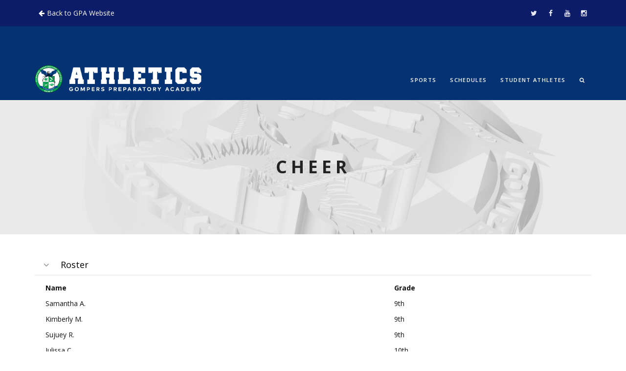

--- FILE ---
content_type: text/html; charset=UTF-8
request_url: http://www.gompersprep.org/athletics/cheer/
body_size: 10641
content:
<!DOCTYPE html>
<!--[if lt IE 7]><html class="no-js lt-ie9 lt-ie8 lt-ie7" lang="en-US"><![endif]-->
<!--[if IE 7]><html class="no-js lt-ie9 lt-ie8" lang="en-US"><![endif]-->
<!--[if IE 8]><html class="no-js lt-ie9" lang="en-US"><![endif]-->
<!--[if IE 9]><html class="no-js lt-ie10" lang="en-US"><![endif]-->
<!--[if gt IE 9]><!-->
<html class="no-js" lang="en-US">
<!--<![endif]-->
<head>
	<meta http-equiv="X-UA-Compatible" content="IE=9; IE=8; IE=7; IE=EDGE" />
	<meta charset="UTF-8">
	<meta name="viewport" content="width=device-width, initial-scale=1.0">
	<link rel="profile" href="http://gmpg.org/xfn/11">
	<link rel="pingback" href="http://www.gompersprep.org/athletics/xmlrpc.php">
	
	<!-- Fav and touch icons -->
		<link rel="shortcut icon" href="https://www.gompersprep.org/athletics/wp-content/uploads/2016/12/favicon-32x32.png">
			<link rel="apple-touch-icon-precomposed" href="https://www.gompersprep.org/athletics/wp-content/uploads/2016/12/apple-icon-57x57.png">
	   
		<link rel="apple-touch-icon-precomposed" sizes="72x72" href="https://www.gompersprep.org/athletics/wp-content/uploads/2016/12/android-icon-72x72.png">
	   
	   
	
	<!-- HTML5 shim, for IE6-8 support of HTML5 elements -->
	<!--[if lt IE 9]>
	<script src="http://www.gompersprep.org/athletics/wp-content/themes/gompers/assets/js/html5shiv.js"></script>
	<![endif]-->

	<!--[if IE 7]>
	<link rel="stylesheet" href="http://www.gompersprep.org/athletics/wp-content/themes/gompers/assets/css/fontello-ie7.css">
	<![endif]-->
	
		
	
	<title>Cheer &#8211; Gompers Preparatory Academy</title>
<link rel='dns-prefetch' href='//fonts.googleapis.com' />
<link rel='dns-prefetch' href='//s.w.org' />
<link rel="alternate" type="application/rss+xml" title="Gompers Preparatory Academy &raquo; Feed" href="https://www.gompersprep.org/athletics/feed/" />
<link rel="alternate" type="application/rss+xml" title="Gompers Preparatory Academy &raquo; Comments Feed" href="https://www.gompersprep.org/athletics/comments/feed/" />
		<script type="text/javascript">
			window._wpemojiSettings = {"baseUrl":"https:\/\/s.w.org\/images\/core\/emoji\/2.2.1\/72x72\/","ext":".png","svgUrl":"https:\/\/s.w.org\/images\/core\/emoji\/2.2.1\/svg\/","svgExt":".svg","source":{"concatemoji":"http:\/\/www.gompersprep.org\/athletics\/wp-includes\/js\/wp-emoji-release.min.js?ver=4.7.31.1769421472"}};
			!function(t,a,e){var r,n,i,o=a.createElement("canvas"),l=o.getContext&&o.getContext("2d");function c(t){var e=a.createElement("script");e.src=t,e.defer=e.type="text/javascript",a.getElementsByTagName("head")[0].appendChild(e)}for(i=Array("flag","emoji4"),e.supports={everything:!0,everythingExceptFlag:!0},n=0;n<i.length;n++)e.supports[i[n]]=function(t){var e,a=String.fromCharCode;if(!l||!l.fillText)return!1;switch(l.clearRect(0,0,o.width,o.height),l.textBaseline="top",l.font="600 32px Arial",t){case"flag":return(l.fillText(a(55356,56826,55356,56819),0,0),o.toDataURL().length<3e3)?!1:(l.clearRect(0,0,o.width,o.height),l.fillText(a(55356,57331,65039,8205,55356,57096),0,0),e=o.toDataURL(),l.clearRect(0,0,o.width,o.height),l.fillText(a(55356,57331,55356,57096),0,0),e!==o.toDataURL());case"emoji4":return l.fillText(a(55357,56425,55356,57341,8205,55357,56507),0,0),e=o.toDataURL(),l.clearRect(0,0,o.width,o.height),l.fillText(a(55357,56425,55356,57341,55357,56507),0,0),e!==o.toDataURL()}return!1}(i[n]),e.supports.everything=e.supports.everything&&e.supports[i[n]],"flag"!==i[n]&&(e.supports.everythingExceptFlag=e.supports.everythingExceptFlag&&e.supports[i[n]]);e.supports.everythingExceptFlag=e.supports.everythingExceptFlag&&!e.supports.flag,e.DOMReady=!1,e.readyCallback=function(){e.DOMReady=!0},e.supports.everything||(r=function(){e.readyCallback()},a.addEventListener?(a.addEventListener("DOMContentLoaded",r,!1),t.addEventListener("load",r,!1)):(t.attachEvent("onload",r),a.attachEvent("onreadystatechange",function(){"complete"===a.readyState&&e.readyCallback()})),(r=e.source||{}).concatemoji?c(r.concatemoji):r.wpemoji&&r.twemoji&&(c(r.twemoji),c(r.wpemoji)))}(window,document,window._wpemojiSettings);
		</script>
		<style type="text/css">
img.wp-smiley,
img.emoji {
	display: inline !important;
	border: none !important;
	box-shadow: none !important;
	height: 1em !important;
	width: 1em !important;
	margin: 0 .07em !important;
	vertical-align: -0.1em !important;
	background: none !important;
	padding: 0 !important;
}
</style>
<link rel='stylesheet' id='usquare-css-css'  href='http://www.gompersprep.org/athletics/wp-content/plugins/usquare/css/frontend/usquare_style.css?ver=4.7.31.1769421472' type='text/css' media='all' />
<link rel='stylesheet' id='customfont1-css'  href='http://www.gompersprep.org/athletics/wp-content/plugins/usquare/fonts/ostrich%20sans/stylesheet.css?ver=4.7.31.1769421472' type='text/css' media='all' />
<link rel='stylesheet' id='customfont2-css'  href='http://www.gompersprep.org/athletics/wp-content/plugins/usquare/fonts/PT%20sans/stylesheet.css?ver=4.7.31.1769421472' type='text/css' media='all' />
<link rel='stylesheet' id='cpsh-shortcodes-css'  href='http://www.gompersprep.org/athletics/wp-content/plugins/column-shortcodes//assets/css/shortcodes.css?ver=1.0.1769421472' type='text/css' media='all' />
<link rel='stylesheet' id='contact-form-7-css'  href='http://www.gompersprep.org/athletics/wp-content/plugins/contact-form-7/includes/css/styles.css?ver=4.8.1769421472' type='text/css' media='all' />
<link rel='stylesheet' id='mstw_gs_style-css'  href='http://www.gompersprep.org/athletics/wp-content/plugins/game-schedules/css/mstw-gs-styles.css?ver=4.7.31.1769421472' type='text/css' media='all' />
<link rel='stylesheet' id='dcjq-mega-menu-css'  href='http://www.gompersprep.org/athletics/wp-content/plugins/jquery-mega-menu/css/dcjq-mega-menu.css?ver=4.7.31.1769421472' type='text/css' media='all' />
<link rel='stylesheet' id='meteor-slides-css'  href='http://www.gompersprep.org/athletics/wp-content/plugins/meteor-slides/css/meteor-slides.css?ver=1.0.1769421472' type='text/css' media='all' />
<link rel='stylesheet' id='mstw_ss_style-css'  href='https://www.gompersprep.org/athletics/wp-content/plugins/mstw-schedules-scoreboards/css/mstw-ss-styles.css?ver=4.7.31.1769421472' type='text/css' media='all' />
<link rel='stylesheet' id='responsive-video-css'  href='http://www.gompersprep.org/athletics/wp-content/plugins/responsive-video/css/responsive-videos.css?ver=27082012.1769421472' type='text/css' media='all' />
<link rel='stylesheet' id='mstw_tr_style-css'  href='http://www.gompersprep.org/athletics/wp-content/plugins/team-rosters/css/mstw-tr-styles.css?ver=4.7.31.1769421472' type='text/css' media='all' />
<link rel='stylesheet' id='team_front_style-css'  href='http://www.gompersprep.org/athletics/wp-content/plugins/team/css/style.css?ver=4.7.31.1769421472' type='text/css' media='all' />
<link rel='stylesheet' id='single-team-member-css'  href='http://www.gompersprep.org/athletics/wp-content/plugins/team/assets/front/css/single-team-member.css?ver=4.7.31.1769421472' type='text/css' media='all' />
<link rel='stylesheet' id='bootstrap-css'  href='http://www.gompersprep.org/athletics/wp-content/themes/gompers/assets/css/bootstrap.min.css?ver=4.1.4.1769421472' type='text/css' media='all' />
<link rel='stylesheet' id='kleo-app-css'  href='http://www.gompersprep.org/athletics/wp-content/themes/gompers/assets/css/app.min.css?ver=4.1.4.1769421472' type='text/css' media='all' />
<link rel='stylesheet' id='magnific-popup-css'  href='http://www.gompersprep.org/athletics/wp-content/themes/gompers/assets/js/plugins/magnific-popup/magnific.css?ver=4.1.4.1769421472' type='text/css' media='all' />
<link rel='stylesheet' id='kleo-fonts-css'  href='http://www.gompersprep.org/athletics/wp-content/themes/gompers/assets/css/fontello.min.css?ver=4.1.4.1769421472' type='text/css' media='all' />
<link rel='stylesheet' id='mediaelement-css'  href='http://www.gompersprep.org/athletics/wp-includes/js/mediaelement/mediaelementplayer.min.css?ver=2.22.0.1769421472' type='text/css' media='all' />
<link rel='stylesheet' id='kleo-google-fonts-css'  href='//fonts.googleapis.com/css?family=Open+Sans%3A300%2C400&#038;ver=4.7.31.1769421472' type='text/css' media='all' />
<link rel='stylesheet' id='js_composer_front-css'  href='http://www.gompersprep.org/athletics/wp-content/plugins/js_composer/assets/css/js_composer.min.css?ver=5.1.1769421472' type='text/css' media='all' />
<link rel='stylesheet' id='kleo-colors-css'  href='https://www.gompersprep.org/athletics/wp-content/uploads/custom_styles/dynamic.css?ver=4.1.4.1769421472' type='text/css' media='all' />
<link rel='stylesheet' id='kleo-plugins-css'  href='http://www.gompersprep.org/athletics/wp-content/themes/gompers/assets/css/plugins.min.css?ver=4.1.4.1769421472' type='text/css' media='all' />
<link rel='stylesheet' id='kleo-style-css'  href='http://www.gompersprep.org/athletics/wp-content/themes/gompers-child/style.css?ver=4.1.4.1769421472' type='text/css' media='all' />
<script type='text/javascript' src='http://www.gompersprep.org/athletics/wp-includes/js/jquery/jquery.js?ver=1.12.4.1769421472'></script>
<script type='text/javascript' src='http://www.gompersprep.org/athletics/wp-includes/js/jquery/jquery-migrate.min.js?ver=1.4.1.1769421472'></script>
<script type='text/javascript' src='http://www.gompersprep.org/athletics/wp-content/plugins/usquare/js/frontend/jquery.easing.1.3.js?ver=4.7.31.1769421472'></script>
<script type='text/javascript' src='http://www.gompersprep.org/athletics/wp-content/plugins/usquare/js/frontend/jquery.usquare.js?ver=4.7.31.1769421472'></script>
<script type='text/javascript' src='http://www.gompersprep.org/athletics/wp-content/plugins/usquare/js/frontend/jquery.mousewheel.min.js?ver=4.7.31.1769421472'></script>
<script type='text/javascript' src='http://www.gompersprep.org/athletics/wp-content/plugins/usquare/js/frontend/jquery.tinyscrollbar.min.js?ver=4.7.31.1769421472'></script>
<script type='text/javascript' src='http://www.gompersprep.org/athletics/wp-content/plugins/jquery-mega-menu/js/jquery.dcmegamenu.1.3.4.min.js?ver=4.7.31.1769421472'></script>
<script type='text/javascript' src='http://www.gompersprep.org/athletics/wp-content/plugins/meteor-slides/js/jquery.cycle.all.js?ver=4.7.31.1769421472'></script>
<script type='text/javascript' src='http://www.gompersprep.org/athletics/wp-content/plugins/meteor-slides/js/jquery.metadata.v2.js?ver=4.7.31.1769421472'></script>
<script type='text/javascript' src='http://www.gompersprep.org/athletics/wp-content/plugins/meteor-slides/js/jquery.touchwipe.1.1.1.js?ver=4.7.31.1769421472'></script>
<script type='text/javascript'>
/* <![CDATA[ */
var meteorslidessettings = {"meteorslideshowspeed":"2000","meteorslideshowduration":"3000","meteorslideshowheight":"800","meteorslideshowwidth":"2285","meteorslideshowtransition":"fade"};
/* ]]> */
</script>
<script type='text/javascript' src='http://www.gompersprep.org/athletics/wp-content/plugins/meteor-slides/js/slideshow.js?ver=4.7.31.1769421472'></script>
<script type='text/javascript'>
/* <![CDATA[ */
var team_ajax = {"team_ajaxurl":"https:\/\/www.gompersprep.org\/athletics\/wp-admin\/admin-ajax.php"};
/* ]]> */
</script>
<script type='text/javascript' src='http://www.gompersprep.org/athletics/wp-content/plugins/team/js/scripts.js?ver=4.7.31.1769421472'></script>
<script type='text/javascript' src='http://www.gompersprep.org/athletics/wp-content/plugins/team/js/masonry.pkgd.min.js?ver=4.7.31.1769421472'></script>
<script type='text/javascript' src='http://www.gompersprep.org/athletics/wp-content/themes/gompers/assets/js/init.js?ver=4.1.4.1769421472'></script>
<script type='text/javascript' src='http://www.gompersprep.org/athletics/wp-content/themes/gompers/assets/js/modernizr.custom.46504.js?ver=4.1.4.1769421472'></script>
<link rel='https://api.w.org/' href='https://www.gompersprep.org/athletics/wp-json/' />
<link rel="EditURI" type="application/rsd+xml" title="RSD" href="https://www.gompersprep.org/athletics/xmlrpc.php?rsd" />
<link rel="wlwmanifest" type="application/wlwmanifest+xml" href="http://www.gompersprep.org/athletics/wp-includes/wlwmanifest.xml" /> 
<meta name="generator" content="WordPress 4.7.31" />
<link rel="canonical" href="https://www.gompersprep.org/athletics/cheer/" />
<link rel='shortlink' href='https://www.gompersprep.org/athletics/?p=6407' />
<link rel="alternate" type="application/json+oembed" href="https://www.gompersprep.org/athletics/wp-json/oembed/1.0/embed?url=https%3A%2F%2Fwww.gompersprep.org%2Fathletics%2Fcheer%2F" />
<link rel="alternate" type="text/xml+oembed" href="https://www.gompersprep.org/athletics/wp-json/oembed/1.0/embed?url=https%3A%2F%2Fwww.gompersprep.org%2Fathletics%2Fcheer%2F&#038;format=xml" />
<style type="text/css">.mstw-gs-table-head th, .mstw-gs-sw-tab-head th { 
color:#ffffff; 
background-color:#000000; 
border-color:#000000; 
} 
tr.mstw-gs-odd, td.mstw-gs-odd, td.mstw-gs-odd a { 
color:#ffffff; 
background-color:#2039c9; 
border-color:#000000; 
} 
.mstw-gs-sw-odd td a, .mstw-gs-sw-odd td a:visited, .mstw-gs-sw-odd td a:active { 
color:#ffffff; 
border-color:#000000; 
} 
tr.mstw-gs-sw-odd, td.mstw-gs-sw-odd a, td.mstw-gs-sw-odd { 
color:#ffffff; 
background-color:#2039c9; 
border-color:#000000; 
} 
.mstw-gs-even tr, .mstw-gs-even td, .mstw-gs-even td a { 
color:#ffffff; 
background-color:#2039c9; 
border-color:#000000; 
} 
.mstw-gs-sw-even td a, .mstw-gs-sw-even td a:visited, .mstw-gs-sw-even td a:active { 
color:#ffffff; 
border-color:#000000; 
} 
tr.mstw-gs-sw-even, td.mstw-gs-sw-even a, td.mstw-gs-sw-even { 
color:#ffffff; 
background-color:#2039c9; 
border-color:#000000; 
} 
.mstw-gs-even.mstw-gs-home td, .mstw-gs-odd.mstw-gs-home td { 
color:#000000; 
background-color:#44dd49; 
} 
.mstw-gs-odd.mstw-gs-home td a, .mstw-gs-even.mstw-gs-home td a { 
color:#000000; 
} 
.mstw-gs-cdt-dtg { 
} 
.mstw-gs-cdt-opponent, .mstw-gs-cdt-opponent a { 
} 
.mstw-gs-cdt-location, .mstw-gs-cdt-location a { 
} 
.mstw-gs-cdt-intro { 
} 
.mstw-gs-cdt-countdown { 
} 
.gs-slider .title, .gs-slider .full-schedule-link { 
} 
.gs-slider .full-schedule-link a { 
} 
.gs-slider .box { 
} 
.gs-divider { 
} 
.gs-slider #schedule-slider { 
} 
.game-block .date { 
} 
.game-block .opponent, .game-block .opponent a:hover { 
text-decoration: none; 
} 
.game-block .opponent a { 
text-decoration: underline; 
} 
.game-block .location { 
} 
.game-block .location a { 
text-decoration: underline; 
} 
.game-block .location a:hover { 
text-decoration: none; 
} 
.game-block .time-result { 
} 
.game-block .links, .gs-slider .game-block .links a  { 
} 
#gs-slider-right-arrow, #gs-slider-left-arrow { 
} 
</style><style type="text/css">.mstw-ss-table thead tr th, .mstw-ss-sw-tab-head th { 
} 
.mstw-ss-table tbody tr td { 
} 
.mstw-ss-table tbody tr:nth-child(odd) { 
} 
.mstw-ss-table tbody tr:nth-child(odd) a:link, .mstw-ss-table tbody tr:nth-child(odd) a:visited { 
} 
.mstw-ss-table tbody tr:nth-child(even) { 
} 
.mstw-ss-table tbody tr:nth-child(even) a:link, .mstw-ss-table tbody tr:nth-child(even) a:visited  { 
} 
.mstw-ss-home td, .mstw-ss-home td { 
} 
.mstw-ss-table tbody tr.mstw-ss-home:nth-child(even) a, .mstw-ss-table tbody tr.mstw-ss-home:nth-child(odd) a { 
} 
.mstw-cdt-block .mstw-ss-cdt-dtg { 
} 
.mstw-ss-cdt-opp-loc .mstw-ss-cdt-opponent, .mstw-ss-cdt-opp-loc .mstw-ss-cdt-opponent a, .mstw_ss_cdt_widget_class .mstw-ss-cdt-opp-loc .mstw-ss-cdt-opponent a { 
} 
.mstw-ss-cdt-opp-loc .mstw-ss-cdt-location, mstw-ss-cdt-opp-loc .mstw-ss-cdt-location a { 
} 
.mstw-ss-cdt-intro { 
} 
.mstw-ss-cdt-countdown { 
} 
.ss-slider .title, .ss-slider .full-schedule-link { 
} 
.ss-slider .full-schedule-link  a, .ss-slider .full-schedule-link  a:visited { 
} 
.ss-slider .box { 
} 
.ss-divider { 
} 
.schedule-slider { 
} 
.game-block .date { 
} 
.game-block .opponent, .game-block .opponent a, .game-block .opponent a:hover, .game-block .opponent a:visited { 
} 
.game-block .location, .game-block .location a, .game-block .location a:hover, .game-block .location a:visited { 
} 
.game-block .time-result { 
} 
.game-block .links, .game-block .links a, .game-block .links a:hover, .game-block .links a:visited  { 
} 
#ss-slider-right-arrow, #ss-slider-left-arrow { 
} 
div.sbt-header, div.sbt-next, div.sbt-prev, div.sbg-game-header { 
} 
h4.sbg-date-header, .sbg-date-header { 
} 
p.sbg-header-status, p.sbg-header-score { 
} 
p.sbg-team-name, p.sbg-team-score { 
} 
div.sbg-team.sbg-winner, .sbg-winner{ 
} 
div.sbg-team{ 
} 
div.sbt-game-header { 
} 
div.sbt-link a, div.sbt-link a:active, div.sbt-link a:visited { 
} 
div.sbt-link a:hover { 
} 
div.sbt-team { 
} 
div.sbt-ticker-content ul li { 
} 
p.sbt-team-name, p.sbt-team-score { 
} 
</style><style type="text/css">.mstw-tr-table thead tr th { 
} 
.mstw-tr-roster-title { 
} 
.mstw-tr-table tbody tr:nth-child(odd) td {}.mstw-tr-table tbody tr:nth-child(even) td {}.mstw-tr-table tbody tr:nth-child(even) td a, 
		  .mstw-tr-table tbody tr:nth-child(odd) td a	{ 
} 
.mstw-tr-table tbody tr td,
		 .mstw-tr-table tbody tr td {}.mstw-tr-table tbody tr td img { 
}
.player-header { 
} 
#player-name-nbr { 
} 
.player-bio { 
}.player-bio h1, .player-bio h2, .player-bio h3 { 
}
.player-bio { 
}
.player-bio { 
}
.player-head-title, .player-team-title { 
}
h1.mstw_tr_roster_title { 
}
div#player-photo img, div#team-logo img { 
}
table#player-info { 
}
.player-tile { 
} 
.player-tile img { 
} 
.player-name-number { 
} 
.player-name-number .player-name a:link, .player-name-number .player-name a:visited { 
}
.player-info-container table.player-info { 
}
</style>	<meta name="mobile-web-app-capable" content="yes">
	<meta name="generator" content="Powered by Visual Composer - drag and drop page builder for WordPress."/>
<!--[if lte IE 9]><link rel="stylesheet" type="text/css" href="http://www.gompersprep.org/athletics/wp-content/plugins/js_composer/assets/css/vc_lte_ie9.min.css" media="screen"><![endif]-->
<style>

</style>
<style type="text/css" data-type="vc_custom-css">

/* Roster tables */
.rosterTable { display: table; width: 100%; margin: 0px 0px; }
.rosterTable > div {
    display: table-row;
    background-color: transparent;
}
.rosterTableHead, .rosterTableCell {
	display: table-cell;
	padding: 5px 7px;
	border: 0px;
	background-color: transparent;
}
.rosterTableHead {
	font-weight: bold;
}
.dTableHead:last-child, .dTableCell:last-child { border-right-width: 1px; }
.dTableRow:last-child .dTableHead, .dTableRow:last-child .dTableCell { border-bottom-width: 1px; }
.rosterTable > div:hover { background-color: #edf4fa; }
.rosterTable > div:first-child { background-color: transparent !important; }</style><style type="text/css" data-type="vc_shortcodes-custom-css">.vc_custom_1733521777296{margin-bottom: 50px !important;}</style><noscript><style type="text/css"> .wpb_animate_when_almost_visible { opacity: 1; }</style></noscript></head>


<body class="page-template page-template-page-templates page-template-full-width page-template-page-templatesfull-width-php page page-id-6407 disable-all-animations wpb-js-composer js-comp-ver-5.1 vc_responsive" itemscope itemtype="http://schema.org/WebPage">
	
	
	<!-- PAGE LAYOUT
	================================================ -->
	<!--Attributes-->
	<div class="kleo-page">

	<!-- HEADER SECTION
	================================================ -->
	
<div id="header" class="header-color">

	<div class="navbar" role="navigation">

		
			<!--Attributes-->
			<!--class = social-header inverse-->
			<div class="social-header header-color">
				<div class="container">
					<div class="top-bar">
						<div class="top-menu col-xs-12 col-sm-7 no-padd"><ul id="menu-new-top" class=""><li id="menu-item-5056" class="menu-item menu-item-type-custom menu-item-object-custom menu-item-5056"><a title="Back to GPA Website" href="http://www.gompersprep.org"><i class="icon-left-big"></i> Back to GPA Website</a></li>
</ul></div>
												<div id="top-social" class="col-xs-12 col-sm-5 no-padd">
							<ul class="kleo-social-icons"><li><a target="_blank" href="https://twitter.com/gompersprep"><i class="icon-twitter"></i><div class="ts-text">Twitter</div></a></li><li><a target="_blank" href="http://facebook.com/gompersprep"><i class="icon-facebook"></i><div class="ts-text">Facebook</div></a></li><li><a target="_blank" href="http://youtube.com/gomperspreptv"><i class="icon-youtube"></i><div class="ts-text">Youtube</div></a></li><li><a target="_blank" href="https://www.instagram.com/gompersprep/"><i class="icon-instagramm"></i><div class="ts-text">Instagram</div></a></li></ul>						</div>

						

					</div><!--end top-bar-->
				</div>
			</div>

		
				<div class="kleo-main-header header-normal">
			<div class="container">
				<!-- Brand and toggle get grouped for better mobile display -->
				<div class="navbar-header">
					<div class="kleo-mobile-switch">

												<button type="button" class="navbar-toggle" data-toggle="collapse" data-target=".nav-collapse">
							<span class="sr-only">Toggle navigation</span>
							<span class="icon-bar"></span>
							<span class="icon-bar"></span>
							<span class="icon-bar"></span>
						</button>

					</div>

					<div class="kleo-mobile-icons">

						
					</div>

					<strong class="logo">
						<a href="https://www.gompersprep.org/athletics">

							
								<img id="logo_img" title="Gompers Preparatory Academy" src="https://www.gompersprep.org/athletics/wp-content/uploads/2017/07/GPA-Athletics-website-logo-2021.png"
								     alt="Gompers Preparatory Academy"> 

							
						</a>
					</strong>
				</div>

				

				
				<!-- Collect the nav links, forms, and other content for toggling -->
				<div class="primary-menu collapse navbar-collapse nav-collapse"><ul id="menu-main-nav" class="nav navbar-nav"><li id="menu-item-5049" class="menu-item menu-item-type-custom menu-item-object-custom current-menu-ancestor menu-item-has-children menu-item-5049 dropdown mega-3-cols"><a title="SPORTS" href="#" class="js-activated">SPORTS <span class="caret"></span></a>
<ul role="menu" class="dropdown-menu sub-menu pull-left">
	<li id="menu-item-5052" class="menu-item menu-item-type-custom menu-item-object-custom menu-item-has-children menu-item-5052 dropdown-submenu"><a title="Fall">Fall <span class="caret"></span></a>
	<ul role="menu" class="dropdown-menu sub-menu">
		<li id="menu-item-5067" class="menu-item menu-item-type-post_type menu-item-object-page menu-item-5067"><a title="Cross Country" href="https://www.gompersprep.org/athletics/cross-country/">Cross Country</a></li>
		<li id="menu-item-5490" class="menu-item menu-item-type-post_type menu-item-object-page menu-item-5490"><a title="Girls Volleyball" href="https://www.gompersprep.org/athletics/girls-volleyball/">Girls Volleyball</a></li>
		<li id="menu-item-5495" class="menu-item menu-item-type-post_type menu-item-object-page menu-item-5495"><a title="Girls Tennis" href="https://www.gompersprep.org/athletics/girls-tennis/">Girls Tennis</a></li>
	</ul>
</li>
	<li id="menu-item-5065" class="menu-item menu-item-type-custom menu-item-object-custom menu-item-has-children menu-item-5065 dropdown-submenu"><a title="Winter">Winter <span class="caret"></span></a>
	<ul role="menu" class="dropdown-menu sub-menu">
		<li id="menu-item-5499" class="menu-item menu-item-type-post_type menu-item-object-page menu-item-5499"><a title="Girls Basketball" href="https://www.gompersprep.org/athletics/girls-basketball/">Girls Basketball</a></li>
		<li id="menu-item-5509" class="menu-item menu-item-type-post_type menu-item-object-page menu-item-5509"><a title="Boys Basketball" href="https://www.gompersprep.org/athletics/boys-basketball/">Boys Basketball</a></li>
		<li id="menu-item-5519" class="menu-item menu-item-type-post_type menu-item-object-page menu-item-5519"><a title="Girls Soccer" href="https://www.gompersprep.org/athletics/girls-soccer/">Girls Soccer</a></li>
		<li id="menu-item-5518" class="menu-item menu-item-type-post_type menu-item-object-page menu-item-5518"><a title="Boys Soccer" href="https://www.gompersprep.org/athletics/boys-soccer/">Boys Soccer</a></li>
	</ul>
</li>
	<li id="menu-item-5066" class="menu-item menu-item-type-custom menu-item-object-custom current-menu-ancestor current-menu-parent menu-item-has-children menu-item-5066 dropdown-submenu"><a title="Spring">Spring <span class="caret"></span></a>
	<ul role="menu" class="dropdown-menu sub-menu">
		<li id="menu-item-5535" class="menu-item menu-item-type-post_type menu-item-object-page menu-item-5535"><a title="Baseball" href="https://www.gompersprep.org/athletics/baseball/">Baseball</a></li>
		<li id="menu-item-5565" class="menu-item menu-item-type-post_type menu-item-object-page menu-item-5565"><a title="Track &#038; Field" href="https://www.gompersprep.org/athletics/track-field/">Track &#038; Field</a></li>
		<li id="menu-item-5545" class="menu-item menu-item-type-post_type menu-item-object-page menu-item-5545"><a title="Boys Tennis" href="https://www.gompersprep.org/athletics/boys-tennis/">Boys Tennis</a></li>
		<li id="menu-item-5544" class="menu-item menu-item-type-post_type menu-item-object-page menu-item-5544"><a title="Boys Volleyball" href="https://www.gompersprep.org/athletics/boys-volleyball/">Boys Volleyball</a></li>
		<li id="menu-item-6411" class="menu-item menu-item-type-post_type menu-item-object-page current-menu-item page_item page-item-6407 current_page_item menu-item-6411 active"><a title="Cheer" href="https://www.gompersprep.org/athletics/cheer/">Cheer</a></li>
	</ul>
</li>
</ul>
</li>
<li id="menu-item-5110" class="menu-item menu-item-type-post_type menu-item-object-page menu-item-5110"><a title="SCHEDULES" href="https://www.gompersprep.org/athletics/schedules/">SCHEDULES</a></li>
<li id="menu-item-5682" class="menu-item menu-item-type-custom menu-item-object-custom menu-item-has-children menu-item-5682 dropdown mega-2-cols"><a title="STUDENT ATHLETES" href="http://www.gompersprep.org/athletics/sa/forms/" class="js-activated">STUDENT ATHLETES <span class="caret"></span></a>
<ul role="menu" class="dropdown-menu sub-menu pull-left">
	<li id="menu-item-5587" class="menu-item menu-item-type-post_type menu-item-object-page menu-item-5587"><a title="Required Forms" href="https://www.gompersprep.org/athletics/sa/forms/">Required Forms</a></li>
	<li id="menu-item-5585" class="menu-item menu-item-type-post_type menu-item-object-page menu-item-5585"><a title="Hall of Fame" href="https://www.gompersprep.org/athletics/sa/hall-of-fame/">Hall of Fame</a></li>
</ul>
</li>
<li id="nav-menu-item-search" class="menu-item kleo-search-nav">    <a class="search-trigger" href="#"><i class="icon icon-search"></i></a>
    <div class="kleo-search-wrap searchHidden" id="ajax_search_container">
    <form class="form-inline" id="ajax_searchform" action="https://www.gompersprep.org/athletics/" data-context="">
                <input name="s" class="ajax_s form-control" autocomplete="off" type="text" value="" placeholder="Start typing to search...">
        <span class="kleo-ajax-search-loading"><i class="icon-spin6 animate-spin"></i></span>
    </form>
    <div class="kleo_ajax_results"></div>
    </div>

    </li></ul></div>
				
				

			</div><!--end container-->
		</div>
	</div>

</div><!--end header-->



	<!-- MAIN SECTION
	================================================ -->
	<div id="main">

	



<section class="container-wrap main-color">
	<div id="main-container" class="container-full">
		
			<div class="template-page col-sm-12 tpl-no">
				<div class="wrap-content">
					
				


<!-- Begin Article -->
<article id="post-6407" class="clearfix post-6407 page type-page status-publish">

    
    <div class="article-content">
        <section class="container-wrap  main-color "  style="background-image: url(https://www.gompersprep.org/athletics/wp-content/uploads/2014/10/GPA-3d-logo-grey-faded.jpg);background-color: #dfdfdf;background-position: center center;background-repeat: no-repeat;background-attachment: scroll;background-size: cover;padding-top:0px;padding-bottom:0px" ><div class="section-container container"><div class="vc_row vc_row-fluid row vc_row-has-fill"><div class="wpb_column vc_column_container vc_col-sm-12"><div class="vc_column-inner "><div class="wpb_wrapper">
	<div class="wpb_raw_code wpb_content_element wpb_raw_html" >
		<div class="wpb_wrapper">
			<h1 class="pagetitle">Cheer</h1>
		</div>
	</div>
<h1 style="text-align: center;font-family:Open Sans;font-weight:800;font-style:normal" class="vc_custom_heading hide" ></h1></div></div></div></div></div></section><!-- end section --><section class="container-wrap  main-color "  style="padding-top:40px;padding-bottom:40px" ><div class="section-container container"><div class="vc_row vc_row-fluid row"><div class="wpb_column vc_column_container vc_col-sm-12"><div class="vc_column-inner "><div class="wpb_wrapper">
	<div class="wpb_single_image wpb_content_element vc_align_center vc_custom_1733521777296  hide">
			
			<figure class="wpb_wrapper vc_figure">
			    <div class="vc_single_image-wrapper   vc_box_border_grey"><img width="1600" height="1200" src="https://www.gompersprep.org/athletics/wp-content/uploads/2014/10/team-photo-placeholder.png" class="vc_single_image-img attachment-full" alt="" srcset="https://www.gompersprep.org/athletics/wp-content/uploads/2014/10/team-photo-placeholder.png 1600w, https://www.gompersprep.org/athletics/wp-content/uploads/2014/10/team-photo-placeholder-300x225.png 300w, https://www.gompersprep.org/athletics/wp-content/uploads/2014/10/team-photo-placeholder-768x576.png 768w, https://www.gompersprep.org/athletics/wp-content/uploads/2014/10/team-photo-placeholder-1024x768.png 1024w, https://www.gompersprep.org/athletics/wp-content/uploads/2014/10/team-photo-placeholder-250x188.png 250w, https://www.gompersprep.org/athletics/wp-content/uploads/2014/10/team-photo-placeholder-672x504.png 672w, https://www.gompersprep.org/athletics/wp-content/uploads/2014/10/team-photo-placeholder-1038x779.png 1038w" sizes="(max-width: 1600px) 100vw, 1600px" /></div>
            </figure>
	</div>

	<div class="panel-group panel-kleo  icons-to-left" id="accordion-1" data-active-tab="1">
			<div class="panel"><div class="panel-heading"><div class="panel-title">
				<a href="#acc-1-2-d" data-parent="#accordion-1" data-toggle="collapse" class="accordion-toggle">Roster<span class="icon-closed icon-angle-right hide"></span> 
					<span class="icon-opened icon-angle-down"></span></a></div></div><div id="acc-1-2-d" class="panel-collapse collapse in"><div class="panel-body">
				
	<div class="wpb_raw_code wpb_content_element wpb_raw_html" >
		<div class="wpb_wrapper">
			<div class="rosterTable">
  <div>
    <div class="rosterTableHead"><strong>Name</strong></div>
    <div class="rosterTableHead"><strong>Grade</strong></div>
  </div>
  <div>
    <div class="rosterTableCell">Samantha A.</div>
    <div class="rosterTableCell">9th</div>
  </div>
  <div>
    <div class="rosterTableCell">Kimberly M.</div>
    <div class="rosterTableCell">9th</div>
  </div>
  <div>
    <div class="rosterTableCell">Sujuey R.</div>
    <div class="rosterTableCell">9th</div>
  </div>
  <div>
    <div class="rosterTableCell">Julissa C.</div>
    <div class="rosterTableCell">10th</div>
  </div>
  <div>
    <div class="rosterTableCell">Melissa G.</div>
    <div class="rosterTableCell">10th</div>
  </div>
  <div>
    <div class="rosterTableCell">Jazlyn G.</div>
    <div class="rosterTableCell">10th</div>
  </div>
  <div>
    <div class="rosterTableCell">Alexa V.</div>
    <div class="rosterTableCell">10th</div>
  </div>
  <div>
    <div class="rosterTableCell">Chisomaga A.</div>
    <div class="rosterTableCell">11th</div>
  </div>
  <div>
    <div class="rosterTableCell">Camila R.</div>
    <div class="rosterTableCell">11th</div>
  </div>
  <div>
    <div class="rosterTableCell">Stephanie B.</div>
    <div class="rosterTableCell">11th</div>
  </div>
  <div>
    <div class="rosterTableCell">Anahi A.</div>
    <div class="rosterTableCell">12th</div>
  </div>
  <div>
    <div class="rosterTableCell">Marely B.</div>
    <div class="rosterTableCell">12th</div>
  </div>
  <div>
    <div class="rosterTableCell">Alexandra C.</div>
    <div class="rosterTableCell">12th</div>
  </div>
  <div>
    <div class="rosterTableCell">Nailea F.</div>
    <div class="rosterTableCell">12th</div>
  </div>
  <div>
    <div class="rosterTableCell">Naydelin G.</div>
    <div class="rosterTableCell">12th</div>
  </div>
  <div>
    <div class="rosterTableCell">Santos H.</div>
    <div class="rosterTableCell">12th</div>
  </div>
  <div>
    <div class="rosterTableCell">Ariana M.</div>
    <div class="rosterTableCell">12th</div>
  </div>
  <div>
    <div class="rosterTableCell">Alexandra R.</div>
    <div class="rosterTableCell">12th</div>
  </div>
  <div>
    <div class="rosterTableCell">Samantha R.</div>
    <div class="rosterTableCell">12th</div>
  </div>
</div>
		</div>
	</div>
</div></div>
</div><div class="panel"><div class="panel-heading"><div class="panel-title">
				<a href="#acc-1-3-d" data-parent="#accordion-1" data-toggle="collapse" class="accordion-toggle">Coaches<span class="icon-closed icon-angle-right"></span> 
					<span class="icon-opened icon-angle-down hide"></span></a></div></div><div id="acc-1-3-d" class="panel-collapse collapse"><div class="panel-body">
				
	<div class="kleo_text_column wpb_content_element ">
		<div class="wpb_wrapper">
			<p><strong>Diana Garcia</strong><br />
<a href="mailto:diana.garcia@gomperscharter.org">diana.garcia@gomperscharter.org</a></p>

		</div> 
	</div> </div></div>
</div>
	</div> </div></div></div></div></div></section><!-- end section -->
            </div><!--end article-content-->

    </article>
<!-- End  Article -->


        
        
	        

				
				</div><!--end wrap-content-->
			</div><!--end main-page-template-->
								</div><!--end .container-->
  
</section>
<!--END MAIN SECTION-->

			
		</div><!-- #main -->

		
<div id="footer" class="footer-color border-top">
	<div class="container">
		<div class="template-page tpl-no">
			<div class="wrap-content">
				<div class="row">
					<div class="col-sm-4">
						<div id="footer-sidebar-1" class="footer-sidebar widget-area" role="complementary">
							<div id="text-2" class="widget widget_text">			<div class="textwidget"><p style="font-size:18px;font-weight:900;letter-spacing:1px">Gompers Preparatory Academy</p>
<p style="font-size:18px">1005 47th Street</p>
<p style="font-size:18px">San Diego, CA 92102</p>
<div style="display:inline-block"><img src="http://www.gompersprep.org/wp-content/uploads/2016/10/phone-icon.png"  width=19 height=19><span style="font-size:18px;margin-left:15px">(619) 263-2171</span></div>
<div style="margin-left:10px;display:inline-block"><img src="http://www.gompersprep.org/wp-content/uploads/2016/10/fax-icon.png"  width=19 height=19><span style="font-size:18px;margin-left:15px">(619) 264-4342</span></div></div>
		</div>						</div>
					</div>
					<div class="col-sm-4">
						<div id="footer-sidebar-2" class="footer-sidebar widget-area" role="complementary">
							<div id="text-3" class="widget widget_text">			<div class="textwidget"><div style="text-align:center"><img src="http://www.gompersprep.org/wp-content/uploads/2021/01/white-gpa-logo.png" width=200 height=200></div></div>
		</div>						</div>
					</div>
					<div class="col-sm-4">
						<div id="footer-sidebar-3" class="footer-sidebar widget-area" role="complementary">
							<div id="nav_menu-17" class="widget widget_nav_menu"><div class="menu-new-footer-container"><ul id="menu-new-footer" class="menu"><li id="menu-item-4951" class="menu-item menu-item-type-custom menu-item-object-custom menu-item-4951"><a href="#">Admissions</a></li>
<li id="menu-item-4952" class="menu-item menu-item-type-custom menu-item-object-custom menu-item-4952"><a href="#">Career Opportunities</a></li>
<li id="menu-item-4953" class="menu-item menu-item-type-custom menu-item-object-custom menu-item-4953"><a href="#">Donate to GPA</a></li>
<li id="menu-item-4954" class="menu-item menu-item-type-custom menu-item-object-custom menu-item-4954"><a href="#">Student &#038; Parent Resources</a></li>
<li id="menu-item-4955" class="menu-item menu-item-type-custom menu-item-object-custom menu-item-4955"><a href="#">Staff Resources</a></li>
<li id="menu-item-4956" class="menu-item menu-item-type-custom menu-item-object-custom menu-item-4956"><a href="#">Compliance &#038; Misc. School Info</a></li>
</ul></div></div>	
						</div>
					</div>
					
				</div>
			</div>
		</div>
	</div>
</div><!-- #footer -->
	
			<a class="kleo-go-top" href="#"><i class="icon-up-open-big"></i></a>
			
		<!-- SOCKET SECTION
		================================================ -->

		<div id="socket" class="socket-color">
			<div class="container">
				<div class="template-page tpl-no col-xs-12 col-sm-12">
					<div class="wrap-content">

						<div class="row">
							<div class="col-sm-12">
								<div class="gap-10"></div>
							</div><!--end widget-->

							<div class="col-sm-12">
								<p style="text-align: center;">© 2026 Gompers Preparatory Academy. All rights reserved.</p>							</div>
							
							<div class="col-sm-12">
								<div class="gap-10"></div>
							</div><!--end widget-->
						</div><!--end row-->

					</div><!--end wrap-content-->
				</div><!--end template-page-->
			</div><!--end container-->
		</div><!--end footer-->
	</div><!-- #page -->

    
	<!-- Analytics -->
	<script>

$(document).ready(function() {

	// Main navbar hover effects
	$("#menu-main-nav .dropdown-menu a").hover(function(){
		$(this).parent("li").css("background-color", "rgba(0,0,0,0.3)");
		// $(this).css("border-bottom-color", "transparent");
	}, function(){
		$(this).parent("li").css("background-color", "transparent");
		// $(this).css("border-bottom-color", "#0a8ece");
	});

	$(".dropdown-menu").parent().mouseover(function(){
		$(this).children("li > a").css("background-color", "#0a8ece");
	});
	$(".dropdown-menu").parent().mouseout(function(){
		$(this).children("li > a").css("background-color", "transparent");
	});
	$(".dropdown-menu .dropdown-menu").parent().mouseover(function(){
		$(this).children("li > a").css("background-color", "transparent");
		$(this).css("background-color", "rgba(0,0,0,0.3)");
	});
	$(".dropdown-menu .dropdown-menu").parent().mouseout(function(){
		$(this).css("background-color", "transparent");
	});

	// Change search bar placeholder text
	$("#ajax_searchform input[type='text']").attr("placeholder", "What are you looking for?");

});

</script>

<script>

$(document).ready(function() {
	if (iOS()) {
		$(".fixed-bg").css("background-attachment", "scroll");
	} else {
		$(".fixed-bg").css("background-attachment", "fixed");
	}
});

</script>


<!--
<script>
  (function(i,s,o,g,r,a,m){i['GoogleAnalyticsObject']=r;i[r]=i[r]||function(){
  (i[r].q=i[r].q||[]).push(arguments)},i[r].l=1*new Date();a=s.createElement(o),
  m=s.getElementsByTagName(o)[0];a.async=1;a.src=g;m.parentNode.insertBefore(a,m)
  })(window,document,'script','//www.google-analytics.com/analytics.js','ga');

  ga('create', 'UA-70866300-1', 'auto');
  ga('send', 'pageview');

</script>
-->
	<!-- Modal Login form -->
<div id="kleo-login-modal" class="kleo-form-modal main-color mfp-hide">
  <div class="row">
    <div class="col-sm-12 text-center">

      
        <div class="kleo-pop-title-wrap main-color">
            <h3 class="kleo-pop-title">Log in with your credentials</h3>

                    </div>

        <form action="https://www.gompersprep.org/athletics/wp-login.php" id="login_form" name="login_form" method="post" class="kleo-form-signin">
            <input type="hidden" id="security" name="security" value="20e3d2ed52" /><input type="hidden" name="_wp_http_referer" value="/athletics/cheer/" />            <input type="text" id="username" autofocus required name="log" class="form-control" value="" placeholder="Username">
            <input type="password" id="password" required value="" name="pwd" class="form-control" placeholder="Password">
            <div id="kleo-login-result"></div>
            <button class="btn btn-lg btn-default btn-block" type="submit">Sign in</button>
            <label class="checkbox pull-left">
              <input id="rememberme" name="rememberme" type="checkbox" value="forever"> Remember me            </label>
            <a href="#kleo-lostpass-modal" class="kleo-show-lostpass kleo-other-action pull-right">Lost your password?</a>
            <span class="clearfix"></span>

            
        </form>

    </div>
  </div>
</div><!-- END Modal Login form -->



<!-- Modal Lost Password form -->
<div id="kleo-lostpass-modal" class="kleo-form-modal main-color mfp-hide">
  <div class="row">
    <div class="col-sm-12 text-center">
      <div class="kleo-pop-title-wrap alternate-color">
        <h3 class="kleo-pop-title">Forgot your details?</h3>
      </div>

      
      <form id="forgot_form" name="forgot_form" action="" method="post" class="kleo-form-signin">
        <input type="hidden" id="security" name="security" value="20e3d2ed52" /><input type="hidden" name="_wp_http_referer" value="/athletics/cheer/" />        <input type="text" id="forgot-email" autofocus required  name="user_login" class="form-control" placeholder="Username or Email">
        <div id="kleo-lost-result"></div>
        <button class="btn btn-lg btn-default btn-block" type="submit">Reset Password</button>
        <a href="#kleo-login-modal" class="kleo-show-login kleo-other-action pull-right">I remember my details</a>
        <span class="clearfix"></span>
      </form>

    </div>
  </div>
</div><!-- END Modal Lost Password form -->



<link rel='stylesheet' id='vc_google_fonts_open_sans300300italicregularitalic600600italic700700italic800800italic-css'  href='//fonts.googleapis.com/css?family=Open+Sans%3A300%2C300italic%2Cregular%2Citalic%2C600%2C600italic%2C700%2C700italic%2C800%2C800italic&#038;ver=4.7.31.1769421472' type='text/css' media='all' />
<script type='text/javascript'>
/* <![CDATA[ */
var wpcf7 = {"apiSettings":{"root":"https:\/\/www.gompersprep.org\/athletics\/wp-json\/","namespace":"contact-form-7\/v1"},"recaptcha":{"messages":{"empty":"Please verify that you are not a robot."}}};
/* ]]> */
</script>
<script type='text/javascript' src='http://www.gompersprep.org/athletics/wp-content/plugins/contact-form-7/includes/js/scripts.js?ver=4.8.1769421472'></script>
<script type='text/javascript' src='http://www.gompersprep.org/athletics/wp-content/plugins/game-schedules/js/gs-slider.js?ver=4.7.31.1769421472'></script>
<script type='text/javascript' src='https://www.gompersprep.org/athletics/wp-content/plugins/mstw-schedules-scoreboards/js/ss-slider.js?ver=4.7.31.1769421472'></script>
<script type='text/javascript' src='https://www.gompersprep.org/athletics/wp-content/plugins/mstw-schedules-scoreboards/js/ss-ticker.js?ver=4.7.31.1769421472'></script>
<script type='text/javascript' src='http://www.gompersprep.org/athletics/wp-content/plugins/team-rosters/js/tr-load-team-colors.js?ver=4.7.31.1769421472'></script>
<script type='text/javascript' src='http://www.gompersprep.org/athletics/wp-content/themes/gompers/assets/js/bootstrap.min.js?ver=4.1.4.1769421472'></script>
<script type='text/javascript' src='http://www.gompersprep.org/athletics/wp-content/plugins/js_composer/assets/lib/waypoints/waypoints.min.js?ver=5.1.1769421472'></script>
<script type='text/javascript'>
/* <![CDATA[ */
var su_magnific_popup = {"close":"Close (Esc)","loading":"Loading...","prev":"Previous (Left arrow key)","next":"Next (Right arrow key)","counter":"%curr% of %total%","error":"Failed to load this link. <a href=\"%url%\" target=\"_blank\"><u>Open link<\/u><\/a>."};
/* ]]> */
</script>
<script type='text/javascript' src='http://www.gompersprep.org/athletics/wp-content/themes/gompers/assets/js/plugins/magnific-popup/magnific.min.js?ver=4.1.4.1769421472'></script>
<script type='text/javascript' src='http://www.gompersprep.org/athletics/wp-content/themes/gompers/assets/js/plugins/carouFredSel/jquery.carouFredSel-6.2.0-packed.js?ver=4.1.4.1769421472'></script>
<script type='text/javascript' src='http://www.gompersprep.org/athletics/wp-content/themes/gompers/assets/js/plugins/carouFredSel/helper-plugins/jquery.touchSwipe.min.js?ver=4.1.4.1769421472'></script>
<script type='text/javascript' src='http://www.gompersprep.org/athletics/wp-content/plugins/js_composer/assets/lib/bower/isotope/dist/isotope.pkgd.min.js?ver=5.1.1769421472'></script>
<script type='text/javascript'>
/* <![CDATA[ */
var mejsL10n = {"language":"en-US","strings":{"Close":"Close","Fullscreen":"Fullscreen","Turn off Fullscreen":"Turn off Fullscreen","Go Fullscreen":"Go Fullscreen","Download File":"Download File","Download Video":"Download Video","Play":"Play","Pause":"Pause","Captions\/Subtitles":"Captions\/Subtitles","None":"None","Time Slider":"Time Slider","Skip back %1 seconds":"Skip back %1 seconds","Video Player":"Video Player","Audio Player":"Audio Player","Volume Slider":"Volume Slider","Mute Toggle":"Mute Toggle","Unmute":"Unmute","Mute":"Mute","Use Up\/Down Arrow keys to increase or decrease volume.":"Use Up\/Down Arrow keys to increase or decrease volume.","Use Left\/Right Arrow keys to advance one second, Up\/Down arrows to advance ten seconds.":"Use Left\/Right Arrow keys to advance one second, Up\/Down arrows to advance ten seconds."}};
var _wpmejsSettings = {"pluginPath":"\/athletics\/wp-includes\/js\/mediaelement\/"};
/* ]]> */
</script>
<script type='text/javascript' src='http://www.gompersprep.org/athletics/wp-includes/js/mediaelement/mediaelement-and-player.min.js?ver=2.22.0.1769421472'></script>
<script type='text/javascript'>
/* <![CDATA[ */
var kleoFramework = {"ajaxurl":"https:\/\/www.gompersprep.org\/athletics\/wp-admin\/admin-ajax.php","themeUrl":"http:\/\/www.gompersprep.org\/athletics\/wp-content\/themes\/gompers","loginUrl":"https:\/\/www.gompersprep.org\/athletics\/wp-login.php","goTop":"1","ajaxSearch":"1","alreadyLiked":"You already like this","logo":"https:\/\/www.gompersprep.org\/athletics\/wp-content\/uploads\/2017\/07\/GPA-Athletics-website-logo-2021.png","retinaLogo":"","headerHeight":"130","headerHeightScrolled":"0","headerTwoRowHeight":"88","headerTwoRowHeightScrolled":"0","loadingmessage":"<i class=\"icon icon-spin5 animate-spin\"><\/i> Sending info, please wait...","DisableMagnificGallery":"0","flexMenuEnabled":"0"};
/* ]]> */
</script>
<script type='text/javascript' src='http://www.gompersprep.org/athletics/wp-content/themes/gompers/assets/js/app.min.js?ver=4.1.4.1769421472'></script>
<script type='text/javascript' src='http://www.gompersprep.org/athletics/wp-includes/js/wp-embed.min.js?ver=4.7.31.1769421472'></script>
<script type='text/javascript' src='http://www.gompersprep.org/athletics/wp-content/plugins/js_composer/assets/js/dist/js_composer_front.min.js?ver=5.1.1769421472'></script>

</body>
</html>

--- FILE ---
content_type: text/css
request_url: http://www.gompersprep.org/athletics/wp-content/plugins/usquare/css/frontend/usquare_style.css?ver=4.7.31.1769421472
body_size: 1577
content:

/* global */
.clear {clear:both;}
.usquare_module_wrapper {
	width:960px; 
	margin:0 auto;
}

.usquare_module_wrapper h2 {
	font-family:'OstrichSansMedium' !important;
	color:#ffffff !important;
	font-size:34px !important;
	padding:0 !important;
	margin:0 !important;
	line-height:34px !important;
	text-shadow: none !important;
}

.usquare_module_wrapper span {
	padding:0; 
	margin:0; 
	font-family:'PTSansRegular'; 
	color:#ffffff; 
	font-size:14px; 
	display:block;
}

.usquare_module_wrapper ul {
	padding:0; 
	margin:0;
}

.usquare_module_wrapper li {
	list-style:none; 
	padding:0; 
	margin:0;
}

.usquare_module_wrapper .bold {
	font-weight:bold; 
	margin:5px 15px 0;
}

.usquare_module_wrapper a {
	text-decoration:none;
}

.usquare_module_wrapper img {
	border:none;
}

.separator_block {
	display:block; 
	height:100px; 
	width:960px;
}


/*	our team module	 */

.usquare_block {
	float:left; 
	height:160px; 
	width:320px; 
	position:relative; 
	text-align:left;
}

.usquare_square {
	position:relative; 
	display:block; 
	height:160px; 
	width:160px; 
	overflow:hidden; 
	float:left;
}

img.usquare_square {
	margin: 0;
	cursor:pointer;
}

.usquare_block .usquare_r {
	text-align:right;
}
.usquare_square_text_wrapper {
	position:absolute; 
	bottom:0; 
	text-align:left; 
	padding:0 5px;
}

.usquare_arrow {
	background: none !important;
	float:left; 
	margin-top:5px; 
	padding:0 5px 5px 5px;
}

.usquare_arrow_r {
	float:right;
}

/* selected block design section*/

.usquare_block_selected {
	-moz-box-shadow:10px 10px 10px rgba(0, 0, 0, 0.4);
	-webkit-box-shadow: 10px 10px 10px rgba(0, 0, 0, 0.4);
	box-shadow: 10px 10px 10px rgba(0, 0, 0, 0.4); 
	z-index:3; 
	behavior: url(/PIE.htc); 
	zoom:1;
}

.usquare_block_selected img.usquare_square {
    filter: none;
    -webkit-filter: grayscale(0);
	cursor:auto;
}

/*.usquare_block_selected .usquare_square_text_wrapper {bottom:auto; top:0;}*/
.usquare_module_wrapper {
	position: relative;

}

.usquare_module_shade {
 	display: none; 
	background-color:#000000; 
	opacity:0.5; 
	filter: alpha(opacity=50); 
	position:absolute; 
	top:0; 
	left:0; 
	width:100%; 
	height:100%; 
	z-index:2; 
}

.usquare_block_extended {
	display: none; 
	height:320px; 
	width:320px; 
	margin-top:160px; 
	-moz-box-shadow:10px 10px 10px rgba(0, 0, 0, 0.4);
	-webkit-box-shadow: 10px 10px 10px rgba(0, 0, 0, 0.4);
	box-shadow: 10px 10px 10px rgba(0, 0, 0, 0.4); 
	behavior: url(/PIE.htc);
}

.usquare_block_extended .close {
	position:absolute;
	top:10px; 
	left:280px; 
	cursor: pointer;
}

.usquare_block_extended .close_left_side {
	left:10px;
}

.usquare_block_extended li {
	background: none !important;
	display:inline-block;
	padding-left: 0px !important;
}

.usquare_block_extended li a {
	display:block; 
	margin:0 4px 0 4px; 
	padding:8px 5px 5px 5px;
}

.usquare_block_extended li a:hover {
	background: transparent;
	background-color:rgba(0,0,0,0.3);
	-ms-filter: "progid:DXImageTransform.Microsoft.gradient(startColorstr=#4C000000,endColorstr=#4C000000)"; /* IE8 */    
	filter: progid:DXImageTransform.Microsoft.gradient(startColorstr=#4C000000,endColorstr=#4C000000);   /* IE6 & 7 */      
	zoom: 1;
}
.usquare_block_extended ul.social_background {
	display:block; 
	width:100%; 
	z-index:4; 
	opacity:1; 
	filter: alpha(opacity=100);
	background-color:rgba(0,0,0,0.15); 
	padding:0px;
	-ms-filter: "progid:DXImageTransform.Microsoft.gradient(startColorstr=#26000000,endColorstr=#26000000)"; /* IE8 */    
	filter: progid:DXImageTransform.Microsoft.gradient(startColorstr=#26000000,endColorstr=#26000000);   /* IE6 & 7 */      
	zoom: 1;
}
.usquare_block_extended .usquare_about {
	padding:0; 
	margin:0 15px; 
	height:245px; 
	overflow:hidden;
	font-family:'PTSansRegular'; 
	color:#ffffff; 
	font-size:14px; 
}

/* grayscale code section*/
img.usquare_square {
    filter: url(filters.svg#grayscale); /* Firefox 3.5+ */
    filter: gray; /* IE6-9 */
    -webkit-filter: grayscale(1); /* Google Chrome & Safari 6+ */}
img.usquare_square:hover {
    filter: none;
    -webkit-filter: grayscale(0);}

/*block color gradient section*/
.usquare_square_bg1 {background-color:#ef4939;}
.usquare_square_bg2 {background-color:#f05539;}
.usquare_square_bg3 {background-color:#f15e3c;}
.usquare_square_bg4 {background-color:#f2673c;}
.usquare_square_bg5 {background-color:#f36f3e;}
.usquare_square_bg6 {background-color:#f4773d;}
.usquare_square_bg7 {background-color:#f57f3f;}
.usquare_square_bg8 {background-color:#f5863f;}
.usquare_square_bg9 {background-color:#f78d41;}

.usquare_about { width: 300px; clear: both; margin: 0px; padding-left: 16px; height: 245px; }
.usquare_about .viewport { width: 280px; height: 245px; overflow: hidden; position: relative; }
.usquare_about .overview { list-style: none; position: absolute; left: 0; top: 0; }
.usquare_about .thumb .end,
.usquare_about .thumb { background-color: #ffffff; }
.usquare_about .scrollbar { position: relative; float: right; width: 4px; margin-right: 4px; }
.usquare_about .track { background-color: #5c5c5c; opacity: 0.6; height: 100%; width:2px; position: relative; padding: 0;  }
.usquare_about .thumb { height: 20px; width: 4px; cursor: pointer; overflow: hidden; position: relative; top: 0; left: -1px; }
.usquare_about .thumb .end { overflow: hidden; height: 5px; width: 4px; }
.usquare_about .disable{ display: none; }
.noSelect { user-select: none; -o-user-select: none; -moz-user-select: none; -khtml-user-select: none; -webkit-user-select: none; }


.usquare_module_wrapper p {
margin: 0 !important;
padding: 0 !important;
}

.usquare_module_wrapper img {
margin: 0 !important;
padding: 0 !important;
background: none !important;
border: none !important;
box-shadow: none !important;
}



--- FILE ---
content_type: text/css
request_url: http://www.gompersprep.org/athletics/wp-content/plugins/game-schedules/css/mstw-gs-styles.css?ver=4.7.31.1769421472
body_size: 1967
content:
/* Game Schedule [mstw_gs_styles] CSS Document 
 *
 ************************************************************
 *  THIS FILE IS THE DEFAULT FOR THE GAME SCHEDULES PLUGIN  *
 ************************************************************
 */
 
 p.sample-code {
	margin-bottom: .25em;
	font-family: serif;
	color: #666;  /* dark gray */
	font-size: .8em;
 }
 
/******************************************************
 * Styles for ALL OF GAME SCHEDULES (gs)           
 *****************************************************/ 
.gs-clear {
	clear: both;
}

.gs-divider {
	border-bottom: 2px solid #041E42;
}
 
/******************************************************
 * Styles for the SCHEDULE SLIDER SHORTCODE (gs-slider)           
 *****************************************************/

.gs-slider-area {
	width: 100%;
	/*height: 208px;*/
	line-height: 20px;
	/*margin-top: 20px;*/
	background-color: #fff;
}

.gs-slider {
	border: 1px solid #B5B5B5;
}

.gs-one-edge-shadow {
	-webkit-box-shadow: 0 8px 6px -6px #D2CFCF;
	-moz-box-shadow: 0 8px 6px -6px #d2cfcf;
	box-shadow: 0 8px 6px -6px #D2CFCF;
}

.gs-slider .border {
	padding: 5px;
	background: #EAE7E7;
}

.gs-slider .box { /* WHY IS THIS NEEDED? */
	background-color: #fff;
}

.gs-slider .title {
	font-family: 'Roboto Condensed',Arial, sans-serif;
	font-weight: bold;
	color: #041E42;
	font-size: 18px;
	line-height: 20px;
	/*padding: 3px 6px 3px 6px;*/
	padding:6px;
	float: left;
}

.gs-slider .full-schedule-link {
	/*padding-left: 8px;
	padding-top: 3px;*/
	/*padding: 3px 6px 3px 6px;*/
	padding: 6px;
	line-height: 20px;
	color: #041E42;
	float: left;
}

.gs-slider .full-schedule-link  a {
	color: #041E42;
	font-family: 'Oswald',Arial, sans-serif;
	text-decoration: underline;
	font-weight: bold;
}

.gs-slider .full-schedule-link  a:hover {
	text-decoration: none;
}

/*.gs-divider {
	margin-bottom: 10px;
}*/

.gs-slider .content {
	height: 178px;
	width: 100%;
	position: relative;
	overflow: hidden;
	background-color: #fff;
}

.gs-slider #schedule-slider {
	/*display: none;  ??  */
	padding-top: 10px;
	position: absolute;
	z-index: 1;
	left: 0;
	top: 0;
	width: 3000px;
	height: 170px;
	overflow: hidden;
	/*background-color: #ddd;*/
}

#gs-slider-right-arrow, #gs-slider-left-arrow {
	position: absolute;
	top: 0;
	z-index: 1;
	width: 10px;
	height: 170px;
	cursor: pointer;
	display: block;
	line-height: 170px;
	font-size: 36px;
	color: #666;
}

#gs-slider-right-arrow {
	right: 0;
}

#gs-slider-left-arrow {
	left: 0;
}

#gs-slider-left-arrow:hover, #gs-slider-right-arrow:hover {
	background-color: #efefef;
}

.gs-slider .game-block {
	float: left;
	margin: 0;
	background: rgba(0, 0, 0, 0);
	width: 187px;
	text-align: center;
	color: #0A1E3F;
}

.game-block .date {
	width: 90%;
	margin: 0 auto;
	text-transform: uppercase;
	font-size: 18px;
	font-family: "Roboto Condensed",Arial;
	font-weight: bold;
	/*height: 45px;*/
	/*line-height: 60px;*/
	border-bottom: 2px solid #FEC92B;
	color: #0A1E3F;
	margin-bottom: 10px;
}

.game-block .game-schedule {
	width: 90%;
	margin: 0 auto;
	text-transform: uppercase;
	font-size: 14px;
	font-family: "Roboto Condensed",Arial;
	font-weight: bold;
	/*height: 45px;*/
	/*line-height: 60px;*/
	color: #FEC92B;
	background-color: #0A1E3F;
	margin-bottom: 10px;
}

.game-block img.mstw-gs-slider-logo {
	width: 80px;
	margin: 0 45px;
}

/*
.gs-slider .pad {
	width: 90%;
	margin: 0 auto;
}
*/

.pad {
	width: 90%;
	margin: 0 auto;
}

/*.gs-slider .opponent {*/
.game-block .opponent {
	font-size: 1.3em;
	/*height: 29px;*/
	/*line-height: 35px;*/
	color: #0A1E3F;
	margin-bottom: 10px;
}

.game-block .opponent a {
	color: #0A1E3F;
}

.game-block .opponent a:hover {
	text-decoration: underline;
}

.game-block .location {
	font-size: 1.0em;
	line-height: 1.2em;
	margin-bottom: 10px;
}

.game-block .location  a {
	color: #0A1E3F;
}

.game-block .location  a:hover {
	text-decoration: underline;
}

.game-block .time-result {
	font-size: 1.2em;
	color: #0A1E3F;
	font-weight: bold;
}
.game-block .links, .game-block .links a:hover {
	color: #0A1E3F;
	font-size: 11px;
	line-height: 12px;
	text-decoration: none;
}

.game-block .links a {
	color: #0A1E3F;
	font-size: 11px;
	text-decoration: underline;
	line-height: 12px;
}
 
/******************************************************/
/* Styles for the SCHEDULE SHORTCODE  */
/******************************************************/

.mstw-gs-table {
    border-collapse: collapse!important;
    border-spacing: 0px;
}

/* Set the table header attributes */
.mstw-gs-table-head thead,  .mstw-gs-table-head tr, .mstw-gs-table-head th {
    background-color: #4f81bd;
    color: #fff;
	font-size: 12px;
	line-height: 24px;
	font-weight: bold;
	border-spacing: 0px;
    border: 2px solid white;  /* So the border does not appear */
    padding: 6px 6px;
}


/* Set the even row attributes */ 
.mstw-gs-even tr,  .mstw-gs-even td {
	color: #000;
	background-color: #b8cce4;
	border-style: solid; 
	border-color: #fff; 
	border-width: 2px;
	padding: 6px 6px;
}

/* Set the even links  */
.mstw-gs-even td a,  .mstw-gs-even td a:visited, .mstw-gs-even td a:active {
    text-decoration: underline;
    /*color: #4F81BD;*/
}

/* Set the even links hover */
.mstw-gs-even td a:hover {
    text-decoration: none;
    /*color: #666;*/
}

/* Set the odd row attributes */
.mstw-gs-odd tr, .mstw-gs-odd td {
	color: #000;
	background-color: #DBE5F1;
	border-style: solid;
	border-color: #fff;
	border-width: 2px;
	padding: 6px 6px;
}

/* Set the odd links */
.mstw-gs-odd td a,  .mstw-gs-odd td a:visited, .mstw-gs-odd td a:active {
    /*color: #4F81BD; */
	text-decoration: underline;
}

/* Set the odd links hover */
.mstw-gs-odd td a:hover {
    text-decoration: none;
    /*color: #666; */
}

/* Set the home row attributes */
.mstw-gs-home tr,  .mstw-gs-home td {
	font-weight: bold!important;
}

/* Set the home links */
.mstw-gs-home td a,  .mstw-gs-home td a:visited, .mstw-gs-home td a:active {
    font-weight: bold!important;
	text-decoration: underline;
}

.mstw-gs-home td a:hover {
    font-weight: bold!important;
	text-decoration: none;
}
*/
img.mstw-gs-table-logo {
	vertical-align: middle;
	padding-right: 5px;
}

/******************************************************/
/* Styles for the SCHEDULE WIDGET  */
/******************************************************/
.mstw-gs-sw-tab {
    border-collapse: collapse!important;
    border-spacing: 0px;
}

/* Set the table header attributes */
.mstw-gs-sw-tab-head thead,  .mstw-gs-sw-tab-head tr, .mstw-gs-sw-tab-head th {
    background: #4f81bd;
    color: #fff;
	border-spacing: 0px;
    border: 2px solid white;  /* So the border does not appear */
    padding: 2px 5px 2px 3px;
}

/* Set the even row attributes */
.mstw-gs-sw-even tr,  .mstw-gs-sw-even td {
	color: #000;
	background-color: #B8CCE4;
	border-style: solid; 
	border-color: #fff; 
	border-width: 2px;
	padding: 2px 5px 2px 3px!important;
}

/* Set the even links */
.mstw-gs-sw-even td a,  .mstw-gs-sw-even td a:visited, .mstw-gs-sw-even td a:active {
    text-decoration: underline;
}

.mstw-gs-sw-even td a:hover {
	text-decoration: none;
}

/* Set the odd row attributes */
.mstw-gs-sw-odd tr, .mstw-gs-sw-odd td {
	color: #000;
	background-color: #DBE5F1;
	border-style: solid;
	border-color: #fff;
	border-width: 2px;
	padding: 2px 5px 2px 3px!important;
}

/* Set the odd links */
.mstw-gs-sw-odd td a,  .mstw-gs-sw-odd td a:visited, .mstw-gs-sw-odd td a:active {
    text-decoration: underline;
}

.mstw-gs-sw-odd td a:hover {
    text-decoration: none;
}
*/

/* Set the home row attributes */
.mstw-gs-sw-home tr,  .mstw-gs-sw-home td {
	font-weight: bold!important;
}

/* Set the home links */
.mstw-gs-sw-home td a,  .mstw-gs-sw-home td a:visited, .mstw-gs-sw-home td a:active {
    font-weight: bold!important;
	text-decoration: underline;
}

.mstw-gs-sw-home td a:hover {
	text-decoration: none;
}

/******************************************************/
/* Styles for the Countdown Timer shortcode & widget  */
/******************************************************/
.mstw-gs-cdt-dtg {
	color: #000;
	font-weight: bold;
	font-family: 'Lucida Sans Unicode', 'Lucida Grande', sans-serif;
}

.mstw-gs-cdt-opponent, .mstw-gs-cdt-location {
	color: #000;
	font-weight: bold;
	font-family: 'Lucida Sans Unicode', 'Lucida Grande', sans-serif;
}

.mstw-gs-cdt-opponent a, .mstw-gs-cdt-location a {
	text-decoration: underline;
    /*color: #4F81BD;*/
}

.mstw-gs-cdt-opponent a:hover, .mstw-gs-cdt-location a:hover {
	text-decoration: none;
    /*color: #666;*/
}

.mstw-gs-cdt-intro {
	color: #000;
	font-weight: bold;
	font-family: 'Lucida Sans Unicode', 'Lucida Grande', sans-serif;	
}

.mstw-gs-cdt-countdown{
	color: #000;
	background: #d6d666;
}

--- FILE ---
content_type: text/css
request_url: http://www.gompersprep.org/athletics/wp-content/plugins/team-rosters/css/mstw-tr-styles.css?ver=4.7.31.1769421472
body_size: 2345
content:
/*
CSS File for Team Rosters Plugin
Theme URI: http://shoalsummitsolutions.com
Author: Mark O'Donnell
Author URI: http://shoalsummitsolutions.com
Description: Styles required for the Team Rosters Plugin.
License: GNU General Public License v2 or later
License URI: http://www.gnu.org/licenses/gpl-2.0.html
*/
/*---------------------------------------------------------------------------
 *	MSTW Wordpress Plugins (http://shoalsummitsolutions.com)
 *	Copyright 2014-17 Mark O'Donnell (mark@shoalsummitsolutions.com)
 *
 *	This program is free software: you can redistribute it and/or modify
 *	it under the terms of the GNU General Public License as published by
 *	the Free Software Foundation, either version 3 of the License, or
 *	(at your option) any later version.
 *
 *	This program is distributed in the hope that it will be useful,
 *	but WITHOUT ANY WARRANTY; without even the implied warranty of
 *	MERCHANTABILITY or FITNESS FOR A PARTICULAR PURPOSE. See the
 *	GNU General Public License for more details.
 *
 *	You should have received a copy of the GNU General Public License
 *	along with this program. If not, see <http://www.gnu.org/licenses/>.
 */

/*-------------------------------------------------------	
 *	PLAYER PROFILE (CPT "player" single page template) 
 *------------------------------------------------------*/

/* this is a patch for the 2012 theme */ 
.nav-previous_single-player {
	margin-bottom: 12px;
	margin-bottom: 1.0rem;
	}
 
/* player-header contains player photo and information */
.player-header {
	background-color: #dce6f1; /* light blue */
	color: #000;
	width: 100%;
	/*height: 162px;*/
	float: left;
	/*font-size: 12px;
	font-size: 1.0rem;*/
	padding: 10px 0;
	}

h1.player-head-title {
	color: #000;
	font-size: 24px;
	font-weight: bold;
	margin-bottom: 12px;
	margin-bottom: 1.0rem;
	}

/* player-photo is coming from the featured image */
#player-photo {
	float: left;
	padding-left: 20px;
	line-height: 0;
	}

#player-photo img {
	border: 1px solid #bbb;
	padding: 5px;
	background-color: #eee;
	width: 150px;
	height: 150px;
	}
	
div #team-logo {
	padding-left: 20px;
	padding-right: 20px;
	float: right;
	}

div#team-logo img {
	border: 1px solid #bbb;
	padding: 5px;
	background-color: #eee;
	width: 150px;
	height: 150px;
	}

#player-name-nbr {
	float: left;
	padding: 18px 0 20px 20px;
	display: inline;
	color: #000;
	}

.player-header #player-name-nbr #number {
	float: left;
	font-size: 72px;
	line-height: 1em;
	display: inline;
	}

.player-header #player-name-nbr #player-name {
	float: left;
	font-size: 24px;
	line-height: 36px;
	padding-left: 10px;
	display: inline;
	margin-right: 20px;
	}
			
#player-info {
	float: left;
	font-size: 14px;
	line-height: 16px;
	border-left: 2px solid #fff;
	}

#player-info p {
	margin-bottom: 0px;
	}

table#player-info {
	width: auto;
	font-size: 16px;
	color: #111;
	/*padding-left: 10px;*/
	/*margin-left: 20px;*/
	}

table#player-info td {
	padding-top: 2px;
	padding-bottom: 2px;
	}

table#player-info td.lf-col {
	text-align: right;
	font-weight: bold; 
	padding-left: 10px;
	}
	
table#player-info td.rt-col {
	text-align: left;
	padding-left: 6px;
	}


/* 	
 *	player-bio contains whatever is in the post content 
 *	bio, stats, etc.
 */			
.player-bio {
	clear: both;
	border-style: solid;
	border-width: 2px;
	color: #333;
	border-color: #1982d1; 	/*Twentyeleven Default - lt blue */
	}

.player-bio h1, .player-bio h2, .player-bio h3 {
	margin-bottom: 12px;
	margin-bottom: 1.0rem;
	margin-top: 6px;
	margin-top: 1.0rem;
	margin-left: 15px;
	margin-left: 1.5rem;
	font-size: 18px;
	font-size: 1.5rem;
	font-weight: bold;
	color: #1982d1;			/*Twentyeleven Default - lt blue */
	}

.player-bio h2 {
	font-size: 15px;
	font-size: 1.25rem;
	}

.player-bio h3 {
	font-size: 13px;
	font-size: 1.0rem;
	text-transform: uppercase;
	}

.player-bio p {
	padding: 0 15px;
	padding: 0 1.5rem;
	font-size: 12px;
	font-size: 1.0rem;
	margin-bottom: 12px;
	margin-bottom: 1.0rem;
	line-height: 18px;
	line-height: 1.5em;
	}

/*-------------------------------------------------------	
 *	ROSTER TABLE
 *------------------------------------------------------*/
 
 /* 
  * This wrapper is an attempt to make the roster tables
  * more responsive on small screens. Remark it out or
  * modify it to suit your application.
  */
 .mstw-tr-scroll-wrapper {
  overflow-x: auto;
  overflow-y: hidden;
}

.mstw_tr_roster_title {
	color: inherit;
	font-size: 24px;
	margin-top: 24px;
	margin-bottom: 12px;
	}
	
.mstw-tr-table {
	table-layout: auto;
	}
 
.mstw-tr-table thead tr  th {
	background-color: #4e81db;		/*MS default */
	color: #fff; 					/*MS default */
	vertical-align: middle;
	padding-left: 5px;
	text-align: left;
	}

.mstw-tr-table tbody tr:nth-child(odd) {
	background-color: #dce6f1;		/*MS default */
	color: #000;					/*MS default */
	vertical-align: middle;
	}

.mstw-tr-table tbody tr:nth-child(even) {
	vertical-align: middle;
	background-color: #fff; 			/*MS default */
	color: #000; 					/*MS default */
	}
	
.mstw-tr-table tbody tr td  {
	padding-left: 5px;
	/* this is needed down this low in the stack to override twentyeleven defaults */
	border-top: #95b3d7 solid 1px;  		/* MS default */
	border-bottom: #95b3d7 solid 1px;  		/* MS default */
	vertical-align: middle;
	text-align: left;
	}

.mstw-tr-table tbody tr td a:link, .mstw-tr-table tbody tr td a:visited {	
	/* you have finer control here than you do with the admin settings */
	color: #1982d1; 		
	vertical-align: middle;
	text-decoration: none;
	}
	
.mstw-tr-table tbody tr td a:hover {	
	text-decoration: underline;
	}

.mstw-tr-table tbody tr td a:active {	
	color: #1982d1;
	}

.mstw-tr-table tbody tr td img {
	border: 1px solid #BBB;
	padding: 5px;
	background-color: #EEE;
	margin-left: 0; /*10px;*/
	height: 64px;
	width: 64px;
	}
 
/*-------------------------------------------------------	
 *	PLAYER GALLERY (Teams/team-slug" taxonomy page)
 *------------------------------------------------------*/
 
 #content-player-gallery {
	margin: 0 7.6% 0 7.6%;
	width: 84.8%;
	}
	
#content-player-gallery header.page-header {
	margin-bottom: 0;
	}

h1.team-head-title {
	font-size: 28px;
	color: #5899E6;
	}

.player-tile {
	float: left;
	margin: 0 15px 15px 15px;
	width: 230px;
	color: #000;
	background-color: #dce6f1;
	-moz-border-radius: 15px;
	border-radius: 15px;
	}
 
.player-tile img {
	border:           1px solid #bbb;
	padding:          5px;
	background-color: #eee;
	margin-top:       10px;
	margin-left:      10px;
	width:            125px;
	height:           125px;
	}
	
.player-info-container {
	padding-bottom: 10px;
	}
 
.player-name-number {
	font-size:   16px;
	font-weight: bold;
	color:       #000;
	}
	
 .player-name-number {
	padding: 0 0 5px 10px;
	}

.player-name, .player-number {
	display: inline;
	}
	
.player-number {
	margin-right: 10px;
	}

.player-name-number .player-name a:link, .player-name-number .player-name a:visited {
	color:           #000;
	text-decoration: underline;
	}
	
.player-name-number .player-name a:hover, .player-name-number .player-name a:active {
	text-decoration: none;
	}
 
.player-info-container table.player-info {
	padding: 0 5px 5px 10px;
	margin: 0;
	width: 100%;
	font-size: 12px;
	line-height: 16px;
	/*font-size: 1.0rem;*/
	border: 0 solid #fff;
	color: #333;
	/*line-height: 1.0rem;*/
	}

table.player-info tr td {
	border: 0 solid blue;
	padding: 0px 5px 5px 10px;
	}	


--- FILE ---
content_type: text/css
request_url: http://www.gompersprep.org/athletics/wp-content/themes/gompers-child/style.css?ver=4.1.4.1769421472
body_size: 4267
content:
/*
Theme Name:     Gompers Child
Theme URI:
Description:    Child theme for Gompers
Template:       gompers
Tags:  one-column, two-columns, right-sidebar, fluid-layout, custom-menu, featured-images, post-formats, sticky-post, translation-ready
License: GNU General Public License
License URI: license.txt
*/

/*
* Please add your custom styles below
*/

#menu-top-menu {text-align: left !important}
@media screen and (max-width: 480px) {.logo, .logo a {font-size:14px;margin-right:3px !important;}}
.main-color .widget_nav_menu a {padding-left:5px;}
#top-social>ul {float: right;}
.top-bar {font-size: 14px}
.header-color.social-header { background-color: rgba(15, 26, 105, 0.9); padding: 10px 0; border-color: transparent; }
.header-color .top-menu li > a, .header-color #top-social li a {color:rgba(255, 255, 255, 0.9) !important;}
.header-color .top-menu li > a, .header-color #top-social li a :hover {color:rgba(255, 255, 255, 1) !important;}
@media screen and (max-width: 480px) {#menu-top-menu {text-align: center !important}}
@media screen and (max-width: 480px) {#top-social>ul {float: none;display:inline-block;}}
@media screen and (max-width: 480px) {#top-social {text-align: center;}}
@media screen and (max-width: 480px) {#top-social ul {padding-left: 0;}}
.kleo-main-header.header-normal>.container {padding-top: 20px}
.kleo-main-header:not(.header-left):not(.header-centered) .navbar-collapse > ul > li > a {line-height: 40px !important; margin-top: 70px}
@media screen and (max-width: 480px) {.kleo-main-header:not(.header-left):not(.header-centered) .navbar-collapse > ul > li > a {margin-top: 0}}
.logo, .logo a {font-weight: 600}
.logo {line-height: 175px}
img#logo_img { height: 60px !important; }
.kleo-main-header .nav > li > a:hover {transition:none;background-position: center;box-shadow:none;background-color:#154b99;}
.kleo-main-header .navbar-nav > li > a {padding: 0 14px;margin: 0;letter-spacing:1px;}
#ajax_search_container {border-radius: 0;}
.form-control {border-radius: 0;}
.header-color input[type="text"] {color:#333 !important;}
.ajax_search_content {color:#fff;}
.ajax_search_content .search_excerpt {color:#b9b9b9 !important;}
.kleo_ajax_results h4 span {color:#e8e8e8;}
.header-color .kleo-main-header {border-color:transparent;}
.cat-gpa-news {background: #fff}
.header-color .dropdown-menu > .active > a {background-color: transparent !important;}

article .article-meta {float:none;text-align:left;padding: 0 30px}
.posts-listing.standard-listing.with-meta .article-media {margin-left: 0}
.posts-listing.standard-listing.with-meta .article-content {margin-left: 0;padding: 0 30px;font-size:17px;line-height:27px;margin-top:25px;}
.posts-listing.standard-listing.with-meta .article-title {margin-left: 0px;padding: 0 30px;margin-bottom:5px;}
.main-color .posts-listing .article-title a {color:#1b69be !important;}
.main-color .posts-listing.standard-listing:not(.template-page) {background-color: #fff}
.posts-listing.standard-listing:not(.template-page) .type-post {padding-top:20px;margin-bottom:0;}
article .article-meta .entry-date {width: 135px;padding-bottom:20px;}
article .article-meta {width:100%;}
.main-color .posts-listing.standard-listing:not(.template-page) .type-post {border-bottom-color:transparent;}
.kleo-continue {margin-top: 25px}
.skew {}
.timeline-Widget {border-radius: 0 !important}
.twitter-feed.static-tweet-list.tweet-actions.ltr {direction:ltr; padding-bottom:15px;}
.twitter-feed.static-tweet-list.tweet-actions {color:#fff !important;font-size:16px !important;}
.twitter-feed.static-tweet-list.tweet-wrapper a {color:#ffffff !important; font-size:16px; }
.twitter-feed.static-tweet-list.tweet-text {color:#fff !important;}
.twitter-feed.static-tweet-list.tweet-wrapper {border-bottom:1px solid #fff;}
.twitter-feed.static-tweet-list.tweet-actions.default-skin li {margin:0 25px 0 0 !important;}
.twitter-feed.static-tweet-list.tweet-text {padding: 10px 0 !important}
.twitter-feed.static-tweet-list.retweet-credits.ltr {padding: 5px 0 !important}
.twitter-feed.static-tweet-list.tweet-wrapper {margin: 0px 0 15px 0 !important}
.twitter-feed.static-tweet-list.tweet-wrapper a:hover {color:#dcdcdc !important;}
.twitter-feed.static-tweet-list.retweet-credits.ltr {color:#fff !important;}
.twitterfeedwidget {margin-left: 20px !important;margin-bottom: 0px !important;margin-top: -50px !important}
#instaShowGallery_1 .instashow-gallery-control-arrow {background:rgba(255, 255, 255, 0.65) !important;}
.twitter-feed.static-tweet-list.user-card img {box-shadow: none !important;}
.donate {display:inline-block;position:absolute;bottom:-90px;right: 100px;z-index: 1000}
.wpb_content_element  {margin-bottom:0}
.main-color .post-item {background-color:transparent;}
.main-color .masonry-listing .post-content {border-color:transparent;}
.main-color .masonry-listing .post-content {border-left-color:transparent;background:#fff;}
.masonry-listing .format-standard .post-title {border-left: none;margin-left:5px;margin-bottom:0;min-height:56px;margin-right: 5px}
.masonry-listing .format-standard .post-title a {color:#1b69be !important;}
.masonry-listing .format-standard .post-meta {margin: 5px 0 15px 17px}
.masonry-listing .format-standard .post-footer {padding: 0}
.post-header {padding: 20px 0 0}
.masonry-listing .post-image img {max-height: 300px}
.masonry-listing .format-standard .post-info {padding: 10px 20px 20px}
.readmore {display: block;width: 100%;background: #1f6eb9;color:#fff;text-align:center;padding: 15px 0;margin-top:10px;}
.wht {width: 0;height: 0;border-style: solid;border-width: 15px 25px 0 25px;border-color: #ffffff transparent transparent transparent;display:block;margin:0 auto;position:relative;bottom:-7px;}
.cl {margin-top: -25px}
.skewed {transform: skew(0deg, -6deg) ;-webkit-transform: skew(0deg, -6deg) ;-moz-transform: skew(0deg, -6deg) ;-o-transform: skew(0deg, -6deg) ;-ms-transform: skew(0deg, -6deg) ;
padding:50px 0 0 0;background:#fff;margin-left:-15px;position:relative;bottom:-23px;margin-right:-15px;}
.news {display:inline-block;background:#fff;padding: 0 20px}
.vc_custom_1476364108712 {text-align: center;}
.footer-color .widget_nav_menu li:first-child > a {border-top-color:transparent;}
.footer-color .widget_nav_menu a {border-bottom-color:#098fcc;}
.entry-summary {min-height: 44px}
.ss-slider .border {padding:0;background:transparent;}
.ss-slider .title {display: none;}
.ss-divider {border-bottom:transparent;}
.game-block .date {border-bottom:transparent;display: inline-block;font-size:14px;}
.ss-slider {border:none;}
.ss-one-edge-shadow {box-shadow:none;}
.top-menu li {float: left;}
.bcg {background: #e2eef7;margin-bottom: 15px;text-align:left;padding-left:15px;}
.game-block .time-result {display: inline-block;float:right;margin-top:5px;margin-right:15px;font-size:13px}
.ss-slider-area {width: 100% !important;margin-top: -20px;margin-bottom:-20px;}
.ss-slider .game-block {margin-right:5px;width:18%;display: inline-block;vertical-align:top; float: none}
.schedule-slider {width: 100% !important}
.bonfire-pageloader-icon .icon-wrapper img {opacity: .45 !important}

.ss-slider .content {height: 180px !important}
.game-block .game-schedule {text-align:left;width: 100%;color:#5498d1;background-color:transparent;text-transform:none;font-size:18px;padding: 5px 0 0 0;margin-left:15px;margin-bottom: 3px}
.game-block .location {margin-left:15px;text-align:left;font-style:italic;padding-top: 7px}
.game-block .opponent {font-weight:700;font-size:13px;margin-left:15px;text-align:left;}
#main .main-color h3 a {font-weight:500;font-size:21px;}

.sidebar .widget {border-bottom:1px solid #e5e5e5;padding-bottom:20px;}
.main-color .sidebar-right {background-color: rgba(245, 245, 245, 0.25)}
.simcal-default-calendar-grid .simcal-no-events {min-height: 25px}
.btn {width: 100%; border-radius: 0}
/*
.ss-slider .game-block {display: inline-block; float: none;width: 20%;margin-right:5px;vertical-align:top;}
.schedule-slider {width: 100% !important;height: 180px !important;position: initial !important;}
.ss-slider .content {height: 180px !important}
.game-block .game-schedule {text-align:left;width: 100%;color:#5498d1;background-color:transparent;text-transform:none;font-size:18px;padding: 5px 0 0 0;margin-left:15px;margin-bottom: 3px}
.game-block .location {margin-left:15px;text-align:left;font-style:italic;padding-top: 7px}
.game-block .opponent {font-weight:700;font-size:16px;margin-left:15px;text-align:left;}
.ss-slider-right-arrow, .ss-slider-left-arrow {max-height: 180px !important}*/

.header-color #ajax_search_container {background-color:#fff;}
.kleo_ajax_results h4 span {color:#444444;}
.ajax_search_content .search_title {color:#0c3978 !important;}
#ajax_search_container:before {background-color:#fff !important;}
.header-color .ajax_view_all {color:#333 !important;border-radius:0 !important;}
.kleo_ajax_entry .ajax_search_image .icon {background:#dedede !important;}
#ajax_search_container {margin-top: 21px}
#kleo-quick-contact {border-radius: 0}
.two_third {margin-top: 15px}

.kleo-main-header .nav li.kleo-megamenu.mega-3-cols>.dropdown-menu {margin-left:-290px;background-color:rgba(2, 32, 75, 0.9);border-color:transparent;}
.kleo-main-header .nav li.kleo-megamenu .dropdown-submenu>a {font-size:14px;margin-bottom:8px;}
.header-color .dropdown-menu > li > a:hover {background-color:transparent !important;}
.navbar .nav>li>.dropdown-menu.pull-left .dropdown-menu {font-size:14px;}
.header-color .dropdown-menu li {border-bottom-color:#3144a6 !important;}
.kleo-main-header .nav li.kleo-megamenu>ul.dropdown-menu>li {margin-right: 26px}
.kleo-main-header .nav li.kleo-megamenu.mega-3-cols>ul.dropdown-menu>li {width: 10% !important; display: none;} /* modified 2-26-2018 */
.kleo-main-header .nav li.kleo-megamenu>ul.dropdown-menu>li {border-bottom: 0}
.triangle {width: 0;height: 0;border-style: solid;border-width: 0 25px 25px 25px;border-color: transparent transparent #fff transparent;display:block;margin:0 auto;position:relative;bottom:-7px;}
.dropdown-menu li {}
.main-title .page-title {font-weight: 500;font-size:23px;}
.widget-title {margin-bottom: 30px}
.pagination-sticky.member-navigation #newer-nav .entry-title {padding-left: 0;font-size: 12px}
.pagination-sticky.member-navigation #older-nav .entry-title {padding-right: 0;font-size: 12px}
.single .with-meta.inline-meta article .article-meta .entry-date {padding:5px;}
.single .with-meta.inline-meta article .article-meta {background: #f7f7f7;padding-left:8px;}
.main-color .post-meta a {color:#333 !important;}
.rsUni, .rsUni .rsOverflow, .rsUni .rsSlide, .rsUni .rsVideoFrameHolder, .rsUni .rsThumbs {background:#135c0a !important;}



/* Roster tables */
.rosterTable { display: table; width: 100%; margin: 0px 0px; }
.rosterTable > div {
    display: table-row;
    background-color: transparent;
}
.rosterTableHead, .rosterTableCell {
	display: table-cell;
	padding: 5px 7px;
	border: 0px;
	background-color: transparent;
}
.rosterTableHead {
	font-weight: bold;
}
.dTableHead:last-child, .dTableCell:last-child { border-right-width: 1px; }
.dTableRow:last-child .dTableHead, .dTableRow:last-child .dTableCell { border-bottom-width: 1px; }
.rosterTable > div:hover { background-color: #edf4fa; }
.rosterTable > div:first-child, .rosterTable > div:has(.rosterTableHead) { background-color: transparent !important; }
.rosterTable > div:has(.rosterTableHead) > div { padding-top: 25px; }
.rosterTable > div:first-child > div { padding-top: 0px !important; }

/* Fix header title + main navbar from breaking */
@media screen and (max-width: 1445px) and (min-width: 1201px) {
	.logo, .logo a { font-size: 24px; }
}
@media screen and (max-width: 1199px) and (min-width: 992px) {
	.logo a span { display: none; }
}

/* Main navbar styling enhancements */
.kleo-main-header .navbar-nav > li > a {
	letter-spacing: 1pt;
	font-size: 8.5pt;
	font-weight: 600;
	text-transform: uppercase;
}
@media screen and (min-width: 992px) {
	.kleo-main-header .navbar-nav > li > a .caret { display: none; }
}
@media screen and (max-width: 991px) {
	#header .navbar-nav li a {
		text-transform: none !important;
	}
}
.navbar-toggle .icon-bar { border-radius: 0px !important; } /* Mobile menu btn w/ 3 lines */
#menu-main-nav .dropdown-menu a {
	transition: all 0.2s ease-out;
	margin: 0px 15px;
	padding: 10px 3px;
	border-bottom: 0px;
	font-size: 1.2rem;
	cursor: pointer;
}
#menu-main-nav .dropdown-menu a:hover {
	/* color: #0a8ece; */
	color: #48b3e7;
	transition: all 0s;
}
.header-color .dropdown-menu {
	background-color: rgba(5,35,77,0.95) !important;
}
.navbar-nav > li > .dropdown-menu {
	padding: 10px 0px;
	border-top: 1px solid #0a8ece !important;
	border-width: 1px 0 0 0;
}
.header-color .dropdown-menu li {
	/* border-bottom: 1px solid rgba(0,0,0,0.3); */
	border-bottom: 0px;
	transition: all 0.2s ease-out;
}
.header-color .dropdown-menu li:last-child { border-bottom: 0px; }
@media screen and (min-width: 992px) {
	.dropdown-submenu > a .caret:after {
		font-family: "fontello";
		content: "\e89f"; /* change to right arrow */
	}
}
.navbar .nav > li > .dropdown-menu.pull-left .dropdown-menu {
	padding: 5px 0px;
	left: 101%;
	top: -7px;
	border: 0;
	font-size: 
}

/* Make header thinner on mobile */
@media screen and (max-width: 991px) {
	.logo, .logo a { line-height: 40px !important; }
	.navbar-header { line-height: 40px !important; height: 40px !important; }
	.kleo-main-header.header-normal > .container { padding-bottom: 10px; }
}

/* Search bar styling */
@media screen and (max-width: 991px) {
	#ajax_searchform {
		padding: 0px;
		margin-bottom: 15px;
	}
	#ajax_searchform input[type="text"] {
		color: #fff !important;
		background-color: #073572;
		border: 1px solid rgba(255,255,255,0.3);
	}
	#ajax_searchform input[type="text"]::placeholder { color: rgba(255,255,255,0.3); }
	#ajax_searchform input[type="text"]:focus {
		border-color: #fff;
	}
}

/* Fixed backgrounds w/ iOS bypass (relies on JS code in "Theme options" > "General settings"!!) */
.fixed-bg { background-size: cover !important; /* background-attachment: fixed;*/ }

/* Virtual Office Hours button styling */
a.VOH_btn, a.VOH_btn:visited, a.VOH_btn:active, a.VOH_btn:link {
	display: inline-block;
	background-color: transparent;
	border: 1px solid #fff;
	border-radius: 8px;
	padding: 0.7em 0.9em;
	text-transform: uppercase;
	color: #fff;
	text-decoration: none;
	font-weight: 700;
	font-size: 0.7em;
	letter-spacing: 0.1em;
	line-height: 100%;
	transition: all 0.2s ease;
}
a.VOH_btn:hover {
	background-color: #fff;
	color: #777;
}
/* icons */
a.VOH_btn span:first-child:before { content: "\e89f"; font-family: 'fontello'; }
a.VOH_btn span:first-child:before, .VOH_btn i:first-child { padding-right: 0.8em; opacity: 0.5; }

.hide { display: none; }

/* page titles */
h1.pagetitle {
	font-size: 2.8vw;
	line-height: 130%;
	letter-spacing: 6pt;
	font-weight: 700 !important;
	text-transform: uppercase;
	color: #222 !important;
	margin: 9vw 3vw !important;
	text-align: center;
	/* text-shadow: 0px 3px 6px #fff; */
}

/* DIV tables */
.dTable { display: table; width: 100%; margin: 50px 0px; }
.dTableRow { display: table-row; }
.dTableHead, .dTableCell {
	display: table-cell;
	padding: 8px 12px;
	border: 1px solid #ddd;
	border-width: 1px 0px 0px 1px;
}
.dTableHead {
	background-color: #ddd;
	font-weight: bold;
}
.dTableHead:last-child, .dTableCell:last-child { border-right-width: 1px; }
.dTableRow:last-child .dTableHead, .dTableRow:last-child .dTableCell { border-bottom-width: 1px; }
.dTableRow:hover { background-color: #fafafa; }

.whitelinks a:not(.VOH_btn), .whitelinks a:link:not(.VOH_btn), .whitelinks a:visited:not(.VOH_btn), .whitelinks a:active:not(.VOH_btn) {
	color: #ccc !important;
	text-decoration: underline;
	transition: none;
}
.whitelinks a:hover:not(.VOH_btn) {
	text-decoration: none;
	transition: none;
}

--- FILE ---
content_type: text/javascript
request_url: http://www.gompersprep.org/athletics/wp-content/plugins/game-schedules/js/gs-slider.js?ver=4.7.31.1769421472
body_size: 405
content:
jQuery(function($) {
	var left_indent = parseInt($('#schedule-slider').css('left'));
	var block_width = $('.game-block').outerWidth();
	var slider_width = $('#schedule-slider').outerWidth();
	var left_stop = 0;
	var view_width = $('.gs-slider-area').outerWidth();
	var nbr_blocks = Math.floor( view_width/block_width );
	var slide_distance = (nbr_blocks-1)*block_width;
	//var right_stop = -slider_width + slide_distance;
	//10 to acccount for extra width of slider
	var right_stop = -slider_width + nbr_blocks*block_width+10;
	
	$('#gs-slider-right-arrow').click(function(){
		
		left_indent = Math.max( left_indent-slide_distance, right_stop );
		
		$('#schedule-slider').css( {'left' : left_indent } );
		
	});
	
	
	$('#gs-slider-left-arrow').click(function(){
	
		//alert( 'BEFORE: left_indent= ' + left_indent + ' /slide_distance= ' + slide_distance + ' /' );
	
		left_indent = Math.min( left_indent+slide_distance, left_stop );

		$('#schedule-slider').css( {'left' : left_indent } );
		
		//alert( 'AFTER: left_indent= ' + left_indent + ' /slide_distance= ' + slide_distance + ' /' );
			
	});
});

--- FILE ---
content_type: text/javascript
request_url: http://www.gompersprep.org/athletics/wp-content/plugins/usquare/js/frontend/jquery.usquare.js?ver=4.7.31.1769421472
body_size: 2093
content:
/*

uSquare 1.0 - Universal Responsive Grid

Copyright (c) 2012 Br0 (shindiristudio.com)

Project site: http://codecanyon.net/
Project demo: http://shindiristudio.com/usquare/

*/

(function($) {

    function uSquareItem(element, options) {
        this.$item = $(element);
		this.$parent = options.$parent;
		this.parent_this = options.parent_this;
		this.options = options;
        this.$trigger = this.$(options.trigger);
        this.$close = this.$('.close');
        this.$info = this.$(options.moreInfo);
		this.$trigger_text = this.$trigger.find('.usquare_square_text_wrapper');
		this.$image = this.$item.find('img.usquare_square');
		this.$image_parent = this.$image.parent();
		this.linked_image=0;
		if (this.$image_parent.is('a'))
		{
			var opened_only = this.$image_parent.attr('data-only-open');
			this.image_parent_opened_only=0;
			if (typeof opened_only != 'undefined')
			{
				this.image_parent_opened_only=1;
				this.image_parent_href=this.$image_parent.attr('data-href');
				this.image_parent_rel=this.$image_parent.attr('data-rel');
				this.image_parent_target=this.$image_parent.attr('data-target');
			}
			this.linked_image=1;
		}
		this.image_clicked=0;
		this.$usquare_about = this.$info.find('.usquare_about');

		this.$image.click ($.proxy(this.image_click, this));
		this.$trigger.click($.proxy(this.show, this));
        this.$close.click($.proxy(this.close, this));
        options.$overlay.click($.proxy(this.close, this));
    };
    uSquareItem.prototype = {
        image_click: function(e) {
			if (this.linked_image==1) {
				this.image_clicked=1;
			}
		},
        show: function(e) {
			var skip_prevent=0;
			if (this.linked_image==1 && this.image_clicked==1) {
				if (this.image_parent_opened_only==0) if (this.$image_parent.attr('rel')=='') {
					if (!this.$item.data('showed')) this.parent_this.overlayHide();
					this.$parent.data('in_trans', 0);
					this.image_clicked=0;
					return;
				}
				if (this.image_parent_opened_only==1) skip_prevent=1;
			}
			
			if (skip_prevent==0) e.preventDefault();

			if (!this.$parent.data('in_trans'))
			{
				if (!this.$item.data('showed'))
				{
					this.$parent.data('in_trans', 1);
					this.$item.data('showed', 1);
					if (this.options.before_item_opening_callback) this.options.before_item_opening_callback(this.$item);
					var item_position = this.$item.position();
					var trigger_text_position;
					var this_backup=this;
					var moving=0;
					if (item_position.top>0) // && this.$parent.width()>=640)
					{
						var parent_position=this.$parent.offset();
						var parent_top = parent_position.top;
						var non_visible_area=$(window).scrollTop()-parent_top;
						var going_to=item_position.top;
						if (non_visible_area>0)
						{
							var non_visible_row=Math.floor(non_visible_area/this.$item.height())+1;
							going_to=this.$item.height()*non_visible_row;
							going_to=item_position.top-going_to;
						}
						if (going_to>0) moving=1;						
						
						if (moving)
						{
							this.$item.data('moved', going_to);
							var top_string='-'+going_to+'px';
							var speed=this.options.opening_speed+(going_to/160)*100;
							this.$item.animate({top: top_string}, speed, this.options.easing, function(){
								trigger_text_position = this_backup.$item.height() - this_backup.$trigger_text.height();
								this_backup.$trigger_text.data('top', trigger_text_position);
								this_backup.$trigger_text.css('top', trigger_text_position);
								this_backup.$trigger_text.css('bottom', 'auto');
								this_backup.$trigger_text.animate({'top': 0}, 'slow');
							});
						}
					}
					if (!moving)
					{
						trigger_text_position = this_backup.$item.height() - this_backup.$trigger_text.height();
						this_backup.$trigger_text.data('top', trigger_text_position);
						this_backup.$trigger_text.css('top', trigger_text_position);
						this_backup.$trigger_text.css('bottom', 'auto');
						this_backup.$trigger_text.animate({'top': 0}, 'slow');
					}
		            this.$item.addClass('usquare_block_selected');
					var height_backup=this.$info.css('height');
					this.$info.css('height', 0);
					this.$info.show();
					//this.$usquare_about.tinyscrollbar();
					if (typeof this_backup.open_counter == 'undefined') this_backup.open_counter=0;
					this_backup.open_counter++;
					if (this_backup.open_counter==1) this_backup.$usquare_about.tinyscrollbar();
					else this_backup.$usquare_about.tinyscrollbar_update();
					
					if (this.options.before_info_rolling_callback) this.options.before_info_rolling_callback(this.$item);
					this.$info.animate({height:height_backup}, 'slow', this.options.easing, function()
					{
						this_backup.$parent.data('in_trans', 0);
						if (this_backup.options.after_info_rolling_callback) this_backup.options.after_info_rolling_callback(this_backup.$item);
						
						if (this_backup.linked_image==1 && this_backup.image_parent_opened_only==1) {
							this_backup.$image_parent.attr('href', this_backup.image_parent_href);
							this_backup.$image_parent.attr('rel', this_backup.image_parent_rel);
							this_backup.$image_parent.attr('target', this_backup.image_parent_target);
						}
					});
				}
			}
        },
        close: function(e) {
            e.preventDefault();
			this.image_clicked=0;

			if (!this.$parent.data('in_trans'))
			{
				if (this.$item.data('showed'))
				{
					var this_backup=this;
					if (this_backup.linked_image==1 && this_backup.image_parent_opened_only==1) {
						this_backup.$image_parent.attr('href', '#');
						this_backup.$image_parent.removeAttr('rel');
						this_backup.$image_parent.removeAttr('target');
					}
		            this.$info.hide();
					var trigger_text_position_top = this_backup.$item.height() - this_backup.$trigger_text.height();
					this_backup.$item.removeClass('usquare_block_selected');							
					if (this.$item.data('moved'))
					{
						var top_backup=this.$item.data('moved');
						var speed=this.options.closing_speed+(top_backup/160)*100;
						this.$item.data('moved', 0);
						this.$item.animate({'top': 0}, speed, this.options.easing, function()
						{
							this_backup.$trigger_text.animate({'top': trigger_text_position_top}, 'slow');
						});
					}
					else
					{
						this_backup.$trigger_text.animate({'top': trigger_text_position_top}, 'slow');
					}
					this.$item.data('showed', 0);
				}
			}
        },
        $: function (selector) {
            return this.$item.find(selector);
        }
    };

    function uSquare(element, options) {
        var self = this;
        this.options = $.extend({}, $.fn.uSquare.defaults, options);
        this.$element = $(element);
        this.$overlay = this.$('.usquare_module_shade');
        this.$items = this.$(this.options.block);
        this.$triggers = this.$(this.options.trigger);
        this.$closes = this.$('.close');
   
        this.$triggers.click($.proxy(this.overlayShow, this));
        this.$closes.click ($.proxy(this.overlayHide, this));
        this.$overlay.click($.proxy(this.overlayHide, this));

        $.each( this.$items, function(i, element) {
            new uSquareItem(element, $.extend(self.options, {$overlay: self.$overlay, $parent: self.$element, parent_this: self }) );
        });
    };

    uSquare.prototype = {
        $: function (selector) {
            return this.$element.find(selector);
        },
        overlayShow: function() {
            this.$overlay.fadeIn('slow', function(){
				$(this).css({opacity : 0.5});
			})
        },
        overlayHide: function() {
			if (!this.$element.data('in_trans'))
			{
				this.$overlay.fadeOut('slow');
			}
        }
    };

    $.fn.uSquare = function ( option ) {
        return this.each(function () {
            var $this = $(this),
                data = $this.data('tooltip'),
                options = typeof option == 'object' && option;

            data || $this.data('tooltip', (data = new uSquare(this, options)));
            (typeof option == 'string') && data[option]();
        });
    };

    $.fn.uSquare.Constructor = uSquare;
    $.fn.uSquare.defaults = {
        block:     '.usquare_block',
        trigger:   '.usquare_square',
        moreInfo:  '.usquare_block_extended',
		opening_speed:				300,
		closing_speed:					500,
		easing:							'swing',
		before_item_opening_callback:	null,
		before_info_rolling_callback:	null,
		after_info_rolling_callback:	null
    };

	$(window).load(function() {
		// $(".usquare_about").tinyscrollbar(); //mCustomScrollbar();
	});

})(jQuery);

--- FILE ---
content_type: text/javascript
request_url: http://www.gompersprep.org/athletics/wp-content/themes/gompers/assets/js/app.min.js?ver=4.1.4.1769421472
body_size: 20057
content:
window.matchMedia=window.matchMedia||function(b){var l,k=b.documentElement,j=k.firstElementChild||k.firstChild,i=b.createElement("body"),h=b.createElement("div");return h.id="mq-test-1",h.style.cssText="position:absolute;top:-100em",i.style.background="none",i.appendChild(h),function(c){return h.innerHTML='&shy;<style media="'+c+'"> #mq-test-1 { width: 42px; }</style>',k.insertBefore(i,j),l=42===h.offsetWidth,k.removeChild(i),{matches:l,media:c}}}(document);(function(V){function y(){B(!0)}var U={};if(V.respond=U,U.update=function(){},U.mediaQueriesSupported=V.matchMedia&&V.matchMedia("only all").matches,!U.mediaQueriesSupported){var F,E,C,T=V.document,S=T.documentElement,R=[],Q=[],P=[],O={},N=30,M=T.getElementsByTagName("head")[0]||S,L=T.getElementsByTagName("base")[0],K=M.getElementsByTagName("link"),J=[],I=function(){for(var a=0;K.length>a;a++){var j=K[a],i=j.href,h=j.media,g=j.rel&&"stylesheet"===j.rel.toLowerCase();i&&g&&!O[i]&&(j.styleSheet&&j.styleSheet.rawCssText?(G(j.styleSheet.rawCssText,i,h),O[i]=!0):(!/^([a-zA-Z:]*\/\/)/.test(i)&&!L||i.replace(RegExp.$1,"").split("/")[0]===V.location.host)&&J.push({href:i,media:h}))}H()},H=function(){if(J.length){var a=J.shift();A(a.href,function(b){G(b,a.href,a.media),O[a.href]=!0,V.setTimeout(function(){H()},0)})}},G=function(X,W,x){var w=X.match(/@media[^\{]+\{([^\{\}]*\{[^\}\{]*\})+/gi),v=w&&w.length||0;W=W.substring(0,W.lastIndexOf("/"));var u=function(b){return b.replace(/(url\()['"]?([^\/\)'"][^:\)'"]+)['"]?(\))/g,"$1"+W+"$2$3")},t=!v&&x;W.length&&(W+="/"),t&&(v=1);for(var s=0;v>s;s++){var r,q,p,f;t?(r=x,Q.push(u(X))):(r=w[s].match(/@media *([^\{]+)\{([\S\s]+?)$/)&&RegExp.$1,Q.push(RegExp.$2&&u(RegExp.$2))),p=r.split(","),f=p.length;for(var e=0;f>e;e++){q=p[e],R.push({media:q.split("(")[0].match(/(only\s+)?([a-zA-Z]+)\s?/)&&RegExp.$2||"all",rules:Q.length-1,hasquery:q.indexOf("(")>-1,minw:q.match(/\(\s*min\-width\s*:\s*(\s*[0-9\.]+)(px|em)\s*\)/)&&parseFloat(RegExp.$1)+(RegExp.$2||""),maxw:q.match(/\(\s*max\-width\s*:\s*(\s*[0-9\.]+)(px|em)\s*\)/)&&parseFloat(RegExp.$1)+(RegExp.$2||"")})}}B()},D=function(){var d,c=T.createElement("div"),h=T.body,g=!1;return c.style.cssText="position:absolute;font-size:1em;width:1em",h||(h=g=T.createElement("body"),h.style.background="none"),h.appendChild(c),S.insertBefore(h,S.firstChild),d=c.offsetWidth,g?S.removeChild(h):h.removeChild(c),d=C=parseFloat(d)},B=function(Z){var Y="clientWidth",X=S[Y],W="CSS1Compat"===T.compatMode&&X||T.body[Y]||X,u={},t=K[K.length-1],s=(new Date).getTime();if(Z&&F&&N>s-F){return V.clearTimeout(E),E=V.setTimeout(B,N),void 0}F=s;for(var f in R){if(R.hasOwnProperty(f)){var e=R[f],d=e.minw,c=e.maxw,a=null===d,r=null===c,q="em";d&&(d=parseFloat(d)*(d.indexOf(q)>-1?C||D():1)),c&&(c=parseFloat(c)*(c.indexOf(q)>-1?C||D():1)),e.hasquery&&(a&&r||!(a||W>=d)||!(r||c>=W))||(u[e.media]||(u[e.media]=[]),u[e.media].push(Q[e.rules]))}}for(var l in P){P.hasOwnProperty(l)&&P[l]&&P[l].parentNode===M&&M.removeChild(P[l])}for(var j in u){if(u.hasOwnProperty(j)){var i=T.createElement("style"),g=u[j].join("\n");i.type="text/css",i.media=j,M.insertBefore(i,t.nextSibling),i.styleSheet?i.styleSheet.cssText=g:i.appendChild(T.createTextNode(g)),P.push(i)}}},A=function(e,d){var f=z();f&&(f.open("GET",e,!0),f.onreadystatechange=function(){4!==f.readyState||200!==f.status&&304!==f.status||d(f.responseText)},4!==f.readyState&&f.send(null))},z=function(){var a=!1;try{a=new V.XMLHttpRequest}catch(d){a=new V.ActiveXObject("Microsoft.XMLHTTP")}return function(){return a}}();I(),U.update=I,V.addEventListener?V.addEventListener("resize",y,!1):V.attachEvent&&V.attachEvent("onresize",y)}})(this);(function(e,f,h){var g=e();e.fn.dropdownHover=function(a){g=g.add(this.parent());return this.each(function(){var b=e(this),c=b.parent(),d={delay:200,instantlyCloseOthers:true},l={delay:e(this).data("delay"),instantlyCloseOthers:e(this).data("close-others")},n=e.extend(true,{},d,a,l),m;c.hover(function(i){if(!c.hasClass("open")&&!b.is(i.target)){return true}if(n.instantlyCloseOthers===true){g.removeClass("open")}f.clearTimeout(m);c.addClass("open")},function(){m=f.setTimeout(function(){c.removeClass("open")},n.delay)});b.hover(function(){if(n.instantlyCloseOthers===true){g.removeClass("open")}f.clearTimeout(m);c.addClass("open")});c.find(".dropdown-submenu").each(function(){var i=e(this);var j;i.hover(function(){f.clearTimeout(j);i.children(".dropdown-menu").show();i.siblings().children(".dropdown-menu").hide()},function(){var k=i.children(".dropdown-menu");j=f.setTimeout(function(){k.hide()},n.delay)})})})}})(jQuery,this);!function(f){var d=(function(){var a=[];var j=false;var b;var i=function(g){clearTimeout(b);b=setTimeout(c,100)};var c=function(){for(var g=0,h=a.length;g<h;g++){a[g].apply()}};return{register:function(g){a.push(g);if(j===false){f(window).bind("resize",i);j=true}},unregister:function(g){for(var h=0,m=a.length;h<m;h++){if(a[h]==g){delete a[h];break}}}}}());var e=function(a,b){this.element=f(a);this.dropdown=f('<li class="dropdown hide pull-right tabdrop"><a class="dropdown-toggle" data-toggle="dropdown" href="#">'+b.text+'</a><ul class="dropdown-menu"></ul></li>').prependTo(this.element);if(this.element.parent().is(".tabs-below")){this.dropdown.addClass("dropup")}d.register(f.proxy(this.layout,this));this.layout()};e.prototype={constructor:e,layout:function(){var a=[];this.dropdown.removeClass("hide");this.element.append(this.dropdown.find("li")).find(">li").not(".tabdrop").each(function(){if(this.offsetTop>0){a.push(this)}});if(a.length>0){a=f(a);this.dropdown.find("ul").empty().append(a);if(this.dropdown.find(".active").length==1){this.dropdown.addClass("active")}else{this.dropdown.removeClass("active")}}else{this.dropdown.addClass("hide")}}};f.fn.tabdrop=function(a){return this.each(function(){var b=f(this),c=b.data("tabdrop"),h=typeof a==="object"&&a;if(!c){b.data("tabdrop",(c=new e(this,f.extend({},f.fn.tabdrop.defaults,h))))}if(typeof a=="string"){c[a]()}})};f.fn.tabdrop.defaults={text:"&nbsp;"};f.fn.tabdrop.Constructor=e}(window.jQuery);(function(m){var n={topSpacing:0,bottomSpacing:0,className:"is-sticky",wrapperClassName:"sticky-wrapper",center:false,getWidthFrom:""},q=m(window),o=m(document),j=[],r=q.height(),l=function(){var i=q.scrollTop(),b=o.height(),c=b-r,g=(i>c)?c-i:0;for(var f=0;f<j.length;f++){var a=j[f],h=a.stickyWrapper.offset().top,e=h-a.topSpacing-g;if(i<=e){if(a.currentTop!==null){a.stickyElement.css("position","").css("top","");a.stickyElement.parent().removeClass(a.className);a.currentTop=null}}else{var d=b-a.stickyElement.outerHeight()-a.topSpacing-a.bottomSpacing-i-g;if(d<0){d=d+a.topSpacing}else{d=a.topSpacing}if(a.currentTop!=d){a.stickyElement.css("position","fixed").css("top",d);if(typeof a.getWidthFrom!=="undefined"){a.stickyElement.css("width",m(a.getWidthFrom).width())}a.stickyElement.parent().addClass(a.className);a.currentTop=d}}}},k=function(){r=q.height()},p={init:function(b){var a=m.extend(n,b);return this.each(function(){var d=m(this);var c=d.attr("id");var e=m("<div></div>").attr("id",c+"-sticky-wrapper").addClass(a.wrapperClassName);d.wrapAll(e);if(a.center){d.parent().css({width:d.outerWidth(),marginLeft:"auto",marginRight:"auto"})}if(d.css("float")=="right"){d.css({"float":"none"}).parent().css({"float":"right"})}var f=d.parent();f.css("height",d.height());j.push({topSpacing:a.topSpacing,bottomSpacing:a.bottomSpacing,stickyElement:d,currentTop:null,stickyWrapper:f,className:a.className,getWidthFrom:a.getWidthFrom})})},update:l};if(window.addEventListener){window.addEventListener("scroll",l,false);window.addEventListener("resize",k,false)}else{if(window.attachEvent){window.attachEvent("onscroll",l);window.attachEvent("onresize",k)}}m.fn.sticky=function(a){if(p[a]){return p[a].apply(this,Array.prototype.slice.call(arguments,1))}else{if(typeof a==="object"||!a){return p.init.apply(this,arguments)}else{m.error("Method "+a+" does not exist on jQuery.sticky")}}};m(function(){setTimeout(l,0)})})(jQuery);(function(b){b.fn.fitVids=function(a){var j={customSelector:null};if(!document.getElementById("fit-vids-style")){var g=document.createElement("div"),i=document.getElementsByTagName("base")[0]||document.getElementsByTagName("script")[0],h="&shy;<style>.fluid-width-video-wrapper{width:100%;position:relative;padding:0;}.fluid-width-video-wrapper iframe,.fluid-width-video-wrapper object,.fluid-width-video-wrapper embed {position:absolute;top:0;left:0;width:100%;height:100%;}</style>";g.className="fit-vids-style";g.id="fit-vids-style";g.style.display="none";g.innerHTML=h;i.parentNode.insertBefore(g,i)}if(a){b.extend(j,a)}return this.each(function(){var d=["iframe[src*='player.vimeo.com']","iframe[src*='youtube.com']","iframe[src*='youtube-nocookie.com']","iframe[src*='kickstarter.com'][src*='video.html']","iframe[src*='embed.spotify.com']","object","embed:not(.mejs-shim)"];if(j.customSelector){d.push(j.customSelector)}var c=b(this).find(d.join(","));c=c.not("object object");c.each(function(){var e=b(this);if(this.tagName.toLowerCase()==="embed"&&e.parent("object").length||e.parent(".fluid-width-video-wrapper").length){return}var p=(this.tagName.toLowerCase()==="object"||(e.attr("height")&&!isNaN(parseInt(e.attr("height"),10))))?parseInt(e.attr("height"),10):e.height(),o=!isNaN(parseInt(e.attr("width"),10))?parseInt(e.attr("width"),10):e.width(),n=p/o;if(!e.attr("id")){var f="fitvid"+Math.floor(Math.random()*999999);e.attr("id",f)}e.wrap('<div class="fluid-width-video-wrapper"></div>').parent(".fluid-width-video-wrapper").css("padding-top",(n*100)+"%");e.removeAttr("height").removeAttr("width")})})}})(window.jQuery);jQuery.easing.jswing=jQuery.easing.swing;jQuery.extend(jQuery.easing,{def:"easeOutQuad",swing:function(j,i,b,c,d){return jQuery.easing[jQuery.easing.def](j,i,b,c,d)},easeInQuad:function(j,i,b,c,d){return c*(i/=d)*i+b},easeOutQuad:function(j,i,b,c,d){return -c*(i/=d)*(i-2)+b},easeInOutQuad:function(j,i,b,c,d){if((i/=d/2)<1){return c/2*i*i+b}return -c/2*((--i)*(i-2)-1)+b},easeInCubic:function(j,i,b,c,d){return c*(i/=d)*i*i+b},easeOutCubic:function(j,i,b,c,d){return c*((i=i/d-1)*i*i+1)+b},easeInOutCubic:function(j,i,b,c,d){if((i/=d/2)<1){return c/2*i*i*i+b}return c/2*((i-=2)*i*i+2)+b},easeInQuart:function(j,i,b,c,d){return c*(i/=d)*i*i*i+b},easeOutQuart:function(j,i,b,c,d){return -c*((i=i/d-1)*i*i*i-1)+b},easeInOutQuart:function(j,i,b,c,d){if((i/=d/2)<1){return c/2*i*i*i*i+b}return -c/2*((i-=2)*i*i*i-2)+b},easeInQuint:function(j,i,b,c,d){return c*(i/=d)*i*i*i*i+b},easeOutQuint:function(j,i,b,c,d){return c*((i=i/d-1)*i*i*i*i+1)+b},easeInOutQuint:function(j,i,b,c,d){if((i/=d/2)<1){return c/2*i*i*i*i*i+b}return c/2*((i-=2)*i*i*i*i+2)+b},easeInSine:function(j,i,b,c,d){return -c*Math.cos(i/d*(Math.PI/2))+c+b},easeOutSine:function(j,i,b,c,d){return c*Math.sin(i/d*(Math.PI/2))+b},easeInOutSine:function(j,i,b,c,d){return -c/2*(Math.cos(Math.PI*i/d)-1)+b},easeInExpo:function(j,i,b,c,d){return(i==0)?b:c*Math.pow(2,10*(i/d-1))+b},easeOutExpo:function(j,i,b,c,d){return(i==d)?b+c:c*(-Math.pow(2,-10*i/d)+1)+b},easeInOutExpo:function(j,i,b,c,d){if(i==0){return b}if(i==d){return b+c}if((i/=d/2)<1){return c/2*Math.pow(2,10*(i-1))+b}return c/2*(-Math.pow(2,-10*--i)+2)+b},easeInCirc:function(j,i,b,c,d){return -c*(Math.sqrt(1-(i/=d)*i)-1)+b},easeOutCirc:function(j,i,b,c,d){return c*Math.sqrt(1-(i=i/d-1)*i)+b},easeInOutCirc:function(j,i,b,c,d){if((i/=d/2)<1){return -c/2*(Math.sqrt(1-i*i)-1)+b}return c/2*(Math.sqrt(1-(i-=2)*i)+1)+b},easeInElastic:function(o,m,p,a,b){var d=1.70158;var c=0;var n=a;if(m==0){return p}if((m/=b)==1){return p+a}if(!c){c=b*0.3}if(n<Math.abs(a)){n=a;var d=c/4}else{var d=c/(2*Math.PI)*Math.asin(a/n)}return -(n*Math.pow(2,10*(m-=1))*Math.sin((m*b-d)*(2*Math.PI)/c))+p},easeOutElastic:function(o,m,p,a,b){var d=1.70158;var c=0;var n=a;if(m==0){return p}if((m/=b)==1){return p+a}if(!c){c=b*0.3}if(n<Math.abs(a)){n=a;var d=c/4}else{var d=c/(2*Math.PI)*Math.asin(a/n)}return n*Math.pow(2,-10*m)*Math.sin((m*b-d)*(2*Math.PI)/c)+a+p},easeInOutElastic:function(o,m,p,a,b){var d=1.70158;var c=0;var n=a;if(m==0){return p}if((m/=b/2)==2){return p+a}if(!c){c=b*(0.3*1.5)}if(n<Math.abs(a)){n=a;var d=c/4}else{var d=c/(2*Math.PI)*Math.asin(a/n)}if(m<1){return -0.5*(n*Math.pow(2,10*(m-=1))*Math.sin((m*b-d)*(2*Math.PI)/c))+p}return n*Math.pow(2,-10*(m-=1))*Math.sin((m*b-d)*(2*Math.PI)/c)*0.5+a+p},easeInBack:function(l,k,b,c,d,j){if(j==undefined){j=1.70158}return c*(k/=d)*k*((j+1)*k-j)+b},easeOutBack:function(l,k,b,c,d,j){if(j==undefined){j=1.70158}return c*((k=k/d-1)*k*((j+1)*k+j)+1)+b},easeInOutBack:function(l,k,b,c,d,j){if(j==undefined){j=1.70158}if((k/=d/2)<1){return c/2*(k*k*(((j*=(1.525))+1)*k-j))+b}return c/2*((k-=2)*k*(((j*=(1.525))+1)*k+j)+2)+b},easeInBounce:function(j,i,b,c,d){return c-jQuery.easing.easeOutBounce(j,d-i,0,c,d)+b},easeOutBounce:function(j,i,b,c,d){if((i/=d)<(1/2.75)){return c*(7.5625*i*i)+b}else{if(i<(2/2.75)){return c*(7.5625*(i-=(1.5/2.75))*i+0.75)+b}else{if(i<(2.5/2.75)){return c*(7.5625*(i-=(2.25/2.75))*i+0.9375)+b}else{return c*(7.5625*(i-=(2.625/2.75))*i+0.984375)+b}}}},easeInOutBounce:function(j,i,b,c,d){if(i<d/2){return jQuery.easing.easeInBounce(j,i*2,0,c,d)*0.5+b}return jQuery.easing.easeOutBounce(j,i*2-d,0,c,d)*0.5+c*0.5+b}});(function(g){var e=g.event,f,h;f=e.special.debouncedresize={setup:function(){g(this).on("resize",f.handler)},teardown:function(){g(this).off("resize",f.handler)},handler:function(a,j){var b=this,c=arguments,d=function(){a.type="debouncedresize";e.dispatch.apply(b,c)};if(h){clearTimeout(h)}j?d():h=setTimeout(d,f.threshold)},threshold:150}})(jQuery);(function(){function d(){}function b(i,h){for(var j=i.length;j--;){if(i[j].listener===h){return j}}return -1}function g(h){return function(){return this[h].apply(this,arguments)}}var a=d.prototype,c=this,f=c.EventEmitter;a.getListeners=function(k){var j,l,h=this._getEvents();if("object"==typeof k){j={};for(l in h){h.hasOwnProperty(l)&&k.test(l)&&(j[l]=h[l])}}else{j=h[k]||(h[k]=[])}return j},a.flattenListeners=function(i){var h,j=[];for(h=0;i.length>h;h+=1){j.push(i[h].listener)}return j},a.getListenersAsObject=function(i){var h,j=this.getListeners(i);return j instanceof Array&&(h={},h[i]=j),h||j},a.addListener=function(k,m){var h,j=this.getListenersAsObject(k),l="object"==typeof m;for(h in j){j.hasOwnProperty(h)&&-1===b(j[h],m)&&j[h].push(l?m:{listener:m,once:!1})}return this},a.on=g("addListener"),a.addOnceListener=function(i,h){return this.addListener(i,{listener:h,once:!0})},a.once=g("addOnceListener"),a.defineEvent=function(h){return this.getListeners(h),this},a.defineEvents=function(i){for(var h=0;i.length>h;h+=1){this.defineEvent(i[h])}return this},a.removeListener=function(k,m){var h,j,l=this.getListenersAsObject(k);for(j in l){l.hasOwnProperty(j)&&(h=b(l[j],m),-1!==h&&l[j].splice(h,1))}return this},a.off=g("removeListener"),a.addListeners=function(i,h){return this.manipulateListeners(!1,i,h)},a.removeListeners=function(i,h){return this.manipulateListeners(!0,i,h)},a.manipulateListeners=function(m,j,q){var h,l,p=m?this.removeListener:this.addListener,k=m?this.removeListeners:this.addListeners;if("object"!=typeof j||j instanceof RegExp){for(h=q.length;h--;){p.call(this,j,q[h])}}else{for(h in j){j.hasOwnProperty(h)&&(l=j[h])&&("function"==typeof l?p.call(this,h,l):k.call(this,h,l))}}return this},a.removeEvent=function(k){var j,l=typeof k,h=this._getEvents();if("string"===l){delete h[k]}else{if("object"===l){for(j in h){h.hasOwnProperty(j)&&k.test(j)&&delete h[j]}}else{delete this._events}}return this},a.removeAllListeners=g("removeEvent"),a.emitEvent=function(m,j){var q,h,l,p,k=this.getListenersAsObject(m);for(l in k){if(k.hasOwnProperty(l)){for(h=k[l].length;h--;){q=k[l][h],q.once===!0&&this.removeListener(m,q.listener),p=q.listener.apply(this,j||[]),p===this._getOnceReturnValue()&&this.removeListener(m,q.listener)}}}return this},a.trigger=g("emitEvent"),a.emit=function(i){var h=Array.prototype.slice.call(arguments,1);return this.emitEvent(i,h)},a.setOnceReturnValue=function(h){return this._onceReturnValue=h,this},a._getOnceReturnValue=function(){return this.hasOwnProperty("_onceReturnValue")?this._onceReturnValue:!0},a._getEvents=function(){return this._events||(this._events={})},d.noConflict=function(){return c.EventEmitter=f,d},"function"==typeof define&&define.amd?define("eventEmitter/EventEmitter",[],function(){return d}):"object"==typeof module&&module.exports?module.exports=d:this.EventEmitter=d}).call(this),function(d){function b(e){var h=d.event;return h.target=h.target||h.srcElement||e,h}var g=document.documentElement,a=function(){};g.addEventListener?a=function(i,h,j){i.addEventListener(h,j,!1)}:g.attachEvent&&(a=function(j,k,h){j[k+h]=h.handleEvent?function(){var e=b(j);h.handleEvent.call(h,e)}:function(){var e=b(j);h.call(j,e)},j.attachEvent("on"+k,j[k+h])});var c=function(){};g.removeEventListener?c=function(i,h,j){i.removeEventListener(h,j,!1)}:g.detachEvent&&(c=function(k,j,l){k.detachEvent("on"+j,k[j+l]);try{delete k[j+l]}catch(h){k[j+l]=void 0}});var f={bind:a,unbind:c};"function"==typeof define&&define.amd?define("eventie/eventie",f):d.eventie=f}(this),function(b,a){"function"==typeof define&&define.amd?define(["eventEmitter/EventEmitter","eventie/eventie"],function(d,c){return a(b,d,c)}):"object"==typeof exports?module.exports=a(b,require("wolfy87-eventemitter"),require("eventie")):b.imagesLoaded=a(b,b.EventEmitter,b.eventie)}(window,function(p,A,j){function k(c,a){for(var d in a){c[d]=a[d]}return c}function b(a){return"[object Array]"===q.call(a)}function g(d){var c=[];if(b(d)){c=d}else{if("number"==typeof d.length){for(var f=0,a=d.length;a>f;f++){c.push(d[f])}}else{c.push(d)}}return c}function B(d,a,f){if(!(this instanceof B)){return new B(d,a)}"string"==typeof d&&(d=document.querySelectorAll(d)),this.elements=g(d),this.options=k({},this.options),"function"==typeof a?f=a:k(this.options,a),f&&this.on("always",f),this.getImages(),x&&(this.jqDeferred=new x.Deferred);var c=this;setTimeout(function(){c.check()})}function m(a){this.img=a}function w(a){this.src=a,y[a]=this}var x=p.jQuery,z=p.console,l=z!==void 0,q=Object.prototype.toString;B.prototype=new A,B.prototype.options={},B.prototype.getImages=function(){this.images=[];for(var v=0,c=this.elements.length;c>v;v++){var D=this.elements[v];"IMG"===D.nodeName&&this.addImage(D);var a=D.nodeType;if(a&&(1===a||9===a||11===a)){for(var h=D.querySelectorAll("img"),C=0,d=h.length;d>C;C++){var u=h[C];this.addImage(u)}}}},B.prototype.addImage=function(c){var a=new m(c);this.images.push(a)},B.prototype.check=function(){function f(n,i){return c.options.debug&&l&&z.log("confirm",n,i),c.progress(n),s++,s===a&&c.complete(),!0}var c=this,s=0,a=this.images.length;if(this.hasAnyBroken=!1,!a){return this.complete(),void 0}for(var d=0;a>d;d++){var h=this.images[d];h.on("confirm",f),h.check()}},B.prototype.progress=function(c){this.hasAnyBroken=this.hasAnyBroken||!c.isLoaded;var a=this;setTimeout(function(){a.emit("progress",a,c),a.jqDeferred&&a.jqDeferred.notify&&a.jqDeferred.notify(a,c)})},B.prototype.complete=function(){var c=this.hasAnyBroken?"fail":"done";this.isComplete=!0;var a=this;setTimeout(function(){if(a.emit(c,a),a.emit("always",a),a.jqDeferred){var d=a.hasAnyBroken?"reject":"resolve";a.jqDeferred[d](a)}})},x&&(x.fn.imagesLoaded=function(c,a){var d=new B(this,c,a);return d.jqDeferred.promise(x(this))}),m.prototype=new A,m.prototype.check=function(){var c=y[this.img.src]||new w(this.img.src);if(c.isConfirmed){return this.confirm(c.isLoaded,"cached was confirmed"),void 0}if(this.img.complete&&void 0!==this.img.naturalWidth){return this.confirm(0!==this.img.naturalWidth,"naturalWidth"),void 0}var a=this;c.on("confirm",function(d,f){return a.confirm(d.isLoaded,f),!0}),c.check()},m.prototype.confirm=function(c,a){this.isLoaded=c,this.emit("confirm",this,a)};var y={};return w.prototype=new A,w.prototype.check=function(){if(!this.isChecked){var a=new Image;j.bind(a,"load",this),j.bind(a,"error",this),a.src=this.src,this.isChecked=!0}},w.prototype.handleEvent=function(c){var a="on"+c.type;this[a]&&this[a](c)},w.prototype.onload=function(a){this.confirm(!0,"onload"),this.unbindProxyEvents(a)},w.prototype.onerror=function(a){this.confirm(!1,"onerror"),this.unbindProxyEvents(a)},w.prototype.confirm=function(c,a){this.isConfirmed=!0,this.isLoaded=c,this.emit("confirm",this,a)},w.prototype.unbindProxyEvents=function(a){j.unbind(a.target,"load",this),j.unbind(a.target,"error",this)},B});"undefined"!=typeof jQuery&&!function(b){b.imgpreload=function(a,f){f=b.extend({},b.fn.imgpreload.defaults,f instanceof Function?{all:f}:f),"string"==typeof a&&(a=[a]);var e=[];b.each(a,function(l,k){var j=new Image,d=k,c=j;"string"!=typeof k&&(d=b(k).attr("src")||b(k).css("background-image").replace(/^url\((?:"|')?(.*)(?:'|")?\)$/gm,"$1"),c=k),b(j).bind("load error",function(g){e.push(c),b.data(c,"loaded","error"==g.type?!1:!0),f.each instanceof Function&&f.each.call(c,e.slice(0)),e.length>=a.length&&f.all instanceof Function&&f.all.call(e),b(this).unbind("load error")}),j.src=d})},b.fn.imgpreload=function(a){return b.imgpreload(this,a),this},b.fn.imgpreload.defaults={each:null,all:null}}(jQuery);(function(a){if(typeof define==="function"&&define.amd){define(["jquery"],a)}else{a(jQuery)}}(function(d){var b=d(window).width();var g=d(window).height();var f=[],c;function e(){if(d(window).width()!==b||d(window).height()!==g){d(f).each(function(){d(this).flexMenu({undo:true}).flexMenu(this.options)});b=d(window).width();g=d(window).height()}}function a(i){var j,h;j=d("li.flexMenu-viewMore.active");h=j.not(i);h.removeClass("active").find("> ul").hide()}d(window).resize(function(){d("body").trigger("flexmenu-beforeResize");clearTimeout(c);c=setTimeout(function(){e()},200)});d("body").on("flexmenu-go",function(){d("body").trigger("flexmenu-beforeResize");clearTimeout(c);c=setTimeout(function(){d(f).each(function(){d(this).flexMenu({undo:true}).flexMenu(this.options)})},200)});d.fn.flexMenu=function(i){var h,j=d.extend({threshold:2,cutoff:2,linkText:"More",linkTitle:"View More",linkTextAll:"Menu",linkTitleAll:"Open/Close Menu",showOnHover:true,popupAbsolute:true,popupClass:"",undo:false},i);this.options=j;h=d.inArray(this,f);if(h>=0){f.splice(h,1)}else{f.push(this)}return this.each(function(){var o=d(this),z=".kleo-toggle-menu.shop-drop, .kleo-search-nav, #nav-menu-item-side",l=o.find("> li"),v=l.first(),w=l.not(z).last(),r=o.find("li").length,s=Math.floor(v.offset().top),y=Math.floor(v.outerHeight(true)),B,p,q,A,k,u=false,m,x;function n(E){var C=d(z);var D=false;s=Math.floor(v.offset().top);y=Math.floor(v.outerHeight(true));C.each(function(){if(Math.ceil(d(this).offset().top)>=(s+y)){D=true}});if(D){return true}return(Math.ceil(E.offset().top)>=(s+y))}if(w.length&&n(w)&&r>j.threshold&&!j.undo&&o.is(":visible")&&!KLEO.isMobile.tabletLandscapeWidth()){var t=d('<ul class="flexMenu-popup" style="display:none;'+((j.popupAbsolute)?" position: absolute;":"")+'"></ul>');t.addClass(j.popupClass);for(x=r;x>1;x--){B=o.find("> li").not(z).last();p=(n(B));B.appendTo(t);if((x-1)<=j.cutoff){d(o.find("> li").not(z).get().reverse()).appendTo(t);u=true;break}if(!p){break}}if(u){o.append('<li class="flexMenu-viewMore flexMenu-allInPopup"><a href="#" title="'+j.linkTitleAll+'">'+j.linkTextAll+"</a></li>")}else{o.append('<li class="flexMenu-viewMore"><a class="js-activated" href="#" title="'+j.linkTitle+'">'+j.linkText+"</a></li>");d("body").trigger("flexmenu-added")}q=o.find("> li.flexMenu-viewMore");if(n(q)){o.find("> li").not(z).filter(":nth-last-child(2)").appendTo(t)}t.children().each(function(D,C){t.prepend(C)});q.append(t);if(j.showOnHover&&(typeof Modernizr!=="undefined")&&!Modernizr.touch){q.hover(function(){t.show();d(this).addClass("active")},function(){t.hide();d(this).removeClass("active")})}}else{if(j.undo&&o.find("ul.flexMenu-popup")){m=o.find("ul.flexMenu-popup");k=m.find("li").length;for(x=1;x<=k;x++){m.find("> li:first-child").insertAfter(o.find("> li").not(z+", .flexMenu-viewMore").last())}m.remove();o.find("> li.flexMenu-viewMore").remove()}}d("body").trigger("flexmenu-finished")})}}));function activate_waypoints(a){if(jQuery.fn.kleo_waypoints){if(typeof a=="undefined"){a="body"}jQuery(".animate-when-visible",a).kleo_waypoints();jQuery(".animate-when-almost-visible",a).kleo_waypoints({offset:"90%"})}}function activate_shortcode_scripts(a){if(typeof a=="undefined"){a="body"}if(jQuery.fn.kleo_sc_gallery){jQuery(".kleo-gallery",a).kleo_sc_gallery()}if(jQuery.fn.kleo_general_onebyone){jQuery(".one-by-one-general",a).kleo_general_onebyone()}if(jQuery.fn.kleo_animate_number){jQuery(".kleo-animate-number",a).kleo_animate_number()}if(jQuery.fn.one_by_one_animated){jQuery(".one-by-one-animated",a).one_by_one_animated()}if(jQuery.fn.kleo_sc_progressbar){jQuery(".progress-bar-container",a).kleo_sc_progressbar()}if(jQuery.fn.kleo_sc_testimonial){jQuery(".kleo-testimonial-wrapper",a).kleo_sc_testimonial()}}(function(a){a.fn.kleo_sc_testimonial=function(b){return this.each(function(){var c=a(this),d=c.find(".kleo-testimonial");c.on("kleo-start-animation",function(){d.each(function(f){var e=a(this);setTimeout(function(){e.addClass("kleo-start-animation")},(f*150))})})})};a.fn.kleo_sc_progressbar=function(b){return this.each(function(){var c=a(this),d=c.find(".progress");c.on("start-animation",function(){d.each(function(f){var e=a(this);setTimeout(function(){a(".bar strong").css("opacity",1);e.addClass("start-animation")},(f*250))})})})};a.fn.one_by_one_animated=function(b){return this.each(function(){var c=a(this),d=c.find(".list-el-animated");c.on("start-animation",function(){d.each(function(f){var e=a(this);setTimeout(function(){e.addClass("start-animation")},(f*350))})})})};a.fn.kleo_animate_number=function(b){var c=function(j,g,d,l){var k=l+d;if(k>=g){j.text(g)}else{var f="",e=g.toString().length-k.toString().length;for(var h=e;h>0;h--){f+="0"}j.text(f+k);window.kleoAnimFrame(function(){c(j,g,d,k)})}};a(this).each(function(e){var d=a(this),g=d.text();d.text(g.replace(/./g,"0"));var f=d.data("timer")||3000;d.addClass("number_prepared").on("start-animation",function(){var j=a(this),i=j.data("number"),k=parseInt(j.text(),10),h=Math.round(i*30/f);if(h==0||h%10==0){h+=1}setTimeout(function(){c(j,i,h,k)},300)})})};window.kleoAnimFrame=(function(){return window.requestAnimationFrame||window.webkitRequestAnimationFrame||window.mozRequestAnimationFrame||function(b){window.setTimeout(b,1000/60)}})();a.fn.kleo_sc_gallery=function(b){return this.each(function(){var d=a(this),c=d.find("img"),e=d.find(".kleo-gallery-big");d.on("start-animation",function(){c.each(function(f){var g=a(this);setTimeout(function(){g.addClass("start-animation")},(f*150))})})})};a.fn.kleo_general_onebyone=function(b){return this.each(function(){var c=a(this),d=c.children();c.on("start-animation",function(){d.each(function(e){var f=a(this);setTimeout(function(){f.addClass("start-animation")},(e*150))})})})};a.fn.kleo_waypoints=function(d){if(!a("html").is(".kleo-transform")){return}var c={offset:"bottom-in-view",triggerOnce:true},b=a.extend({},c,d);return this.each(function(){var e=a(this);setTimeout(function(){e.waypoint(function(f){a(this).addClass("start-animation").trigger("start-animation")},b)},100)})}})(jQuery);var KLEO=KLEO||{};(function(f){var k={init:function(){k.removeOverflowHidden();if(f.fn.carouFredSel){k.carouselItems();k.bannerSlider();k.rtMediaslider();k.newsTicker();f(document).on("click",".news-focus .nav-tabs a",function(){k.bannerSlider()})}if(f.fn.magnificPopup){k.magnificPopupModals();if(!kleoFramework.hasOwnProperty("DisableMagnificGallery")||kleoFramework.DisableMagnificGallery==="0"){k.magnificPopupGallery()}}if(f.fn.kleo_enable_media&&f.fn.mediaelementplayer){f(".kleo-video, .kleo-audio, .video-wrap video","body").kleo_enable_media()}k.initPins();if(kleoFramework.goTop==1){k.goTop()}k.likes();k.progressBar();k.kleoAjaxLogin();k.kleoAjaxLostPass();f(".post-content, .activity-inner, .article-media, .kleo-video-embed, .wpb_video_widget").fitVids();k.kleoMenuWidget();f(".panel-collapse").on("show.bs.collapse",function(){f(".panel-heading a[href='#"+f(this).attr("id")+"'] span.icon-opened").removeClass("hide");f(".panel-heading a[href='#"+f(this).attr("id")+"'] span.icon-closed").addClass("hide")});f(".panel-collapse").on("hide.bs.collapse",function(){f(".panel-heading a[href='#"+f(this).attr("id")+"'] span.icon-opened").addClass("hide");f(".panel-heading a[href='#"+f(this).attr("id")+"'] span.icon-closed").removeClass("hide")});f('a[data-toggle="tab"]').on("shown.bs.tab",function(){var o=f(this).attr("href");k.refreshContentTabs(o)});f(".panel-collapse").on("shown.bs.collapse",function(){k.refreshContentTabs(this)});f(document).on("show.vc.tab",function(){k.refreshContentTabs(this)});k.openTabHash();if(f(".wpb_tour").length){f(".tour_next_slide").click(function(){var o=f(this).closest(".wpb_tour").find("li");var q=o.filter(".active");var p=q.next("li").length?q.next("li").find("a"):o.filter(":first-child").find("a");p.tab("show");return false});f(".tour_prev_slide").click(function(){var o=f(this).closest(".wpb_tour").find("li");var q=o.filter(".active");var p=q.prev("li").length?q.prev("li").find("a"):o.filter(":last-child").find("a");p.tab("show");return false});f(".wpb_tour").each(function(){var r=f(this);var q=function(){var s=r.find("li");var u=s.filter(".active");var t=u.next("li").length?u.next("li").find("a"):s.filter(":first-child").find("a");t.tab("show")};if(r.data("interval")!=0){var p=r.data("interval");var o=setInterval(q,p*1000);f(this).find("li").hover(function(){clearInterval(o)})}})}f(".click-pop").popover({trigger:"click"}).on("click",function(o){o.preventDefault;return false});f(".hover-pop").popover({trigger:"hover focus",html:true});f(".hover-tip").tooltip({trigger:"hover",container:"body"});f(".click-tip").tooltip({trigger:"click",container:"body"});f("a.form-submit").on("click",function(){f(this).closest("form").submit();return false});f(document).on("click",".kleo-open-href",function(o){if(f(this).attr("data-href")!=""){window.location.href=f(this).attr("data-href")}});if((f(".porto-video").length||f(".porto-hosted_video").length)){f(".portfolio-items").imagesLoaded(function(){k.portfolioVideo()});b.on("debouncedresize",k.portfolioVideo)}if(f(".porto-video").length){f("iframe").each(function(){var o=f(this);var p="";p=o.attr("src");if(p.indexOf("//www.youtube.com/embed/")>-1){o.attr("src",p+"&autohide=1")}if(p.indexOf("//player.vimeo.com/")>-1){if(p.indexOf("?")>-1){o.attr("src",p+"&title=0&byline=0&portrait=0")}else{o.attr("src",p+"?title=0&byline=0&portrait=0")}}})}f("a.kleo-login-switch").on("click",function(){var o=f(this).parent().parent().parent();o.find(".lostpass-form-inline").slideUp(100,function(){o.find(".login-form-inline").slideDown(400)});return false});f("a.kleo-lostpass-switch").on("click",function(){var o=f(this).parent().parent().parent();o.find(".login-form-inline").slideUp(100,function(){o.find(".lostpass-form-inline").slideDown(400)});return false});k.flexFallback()},refreshContentTabs:function(r){f(".kleo-carousel, .kleo-banner-items").trigger("updateSizes");n.init();var u=f(r).find(".wpb_gmaps_widget");if(u.length&&!u.is(".map_ready")){var q=u.find("iframe");q.attr("src",q.attr("src"));u.addClass("map_ready")}var p=f(".kleo-tabs, .panel-body");var o=p.find(".vc_pie_chart:not(.vc_ready)"),t=p.find(".vc_round-chart"),s=p.find(".vc_line-chart");if(o.length&&jQuery.fn.vcChat){o.vcChat()}if(t.length&&jQuery.fn.vcRoundChart){t.vcRoundChart({reload:!1})}if(s.length&&jQuery.fn.vcLineChart){s.vcLineChart({reload:!1})}},openTabHash:function(){var u=location.hash,v=u.split("?"),t="link_";if(u&&u!=""){var o=f('.nav-tabs a[href="'+v[0].replace(t,"")+'"]');var q=f('.nav-tab a[href="'+v[0].replace(t,"")+'"]');var p=f('.panel-group a[href="'+v[0].replace(t,"")+'"]');if(o.length){o.tab("show")}if(q.length){q.tab("show")}if(p.length){if(!p.hasClass("collapsed")){p.trigger("click")}}}var s=f(".nav-tabs a, .nav-tab a"),r=f(".panel-group .panel-collapse");s.on("shown.bs.tab",function(w){window.location.hash=w.target.hash.replace("#","#"+t)});s.on("hidden.bs.tab",function(w){history.pushState("",document.title,window.location.pathname+window.location.search)});r.on("shown.bs.collapse",function(w){if(f(this).attr("id")){window.location.hash="#"+t+f(this).attr("id")}});r.on("hidden.bs.collapse",function(w){history.pushState("",document.title,window.location.pathname+window.location.search)})},portfolioVideo:function(){var o=f(".porto-video .kleo-video-embed");o.height(function(){var p=160;if(kleoFramework.hasOwnProperty("portfolioVideoHeight")&&kleoFramework.portfolioVideoHeight!=0){p=kleoFramework.portfolioVideoHeight}var q=f(this).closest(".portfolio-items").find(".portfolio-image img, .kleo-banner-slider img").eq(0);return q.length&&q.height()>50?q.height():p})},notReadyInit:function(){h.loadLogoImg();f(".responsive-tabs, .nav-pills, .top-menu > ul, #top-social > ul").tabdrop()},kleoMenuWidget:function(){var o=jQuery(".widget_nav_menu ul.sub-menu").parent("li");o.addClass("parent");o.children("a").append('<span class="caret"></span>');o.find(".caret").click(function(){jQuery(this).closest(".parent").children(".sub-menu").stop(true,true).slideToggle("fast");jQuery(this).toggleClass("active");return false})},adjustHeights:function(p){var o=2;if(f(p).height()>f(p).parent().height()||f(p).width()>f(p).parent().width()){f(p).css("font-size",((f(p).css("font-size").substr(0,2)-o))+"px").css("line-height",((f(p).css("font-size").substr(0,2)))+"px");adjustHeights(p)}},removeOverflowHidden:function(){f("body").on("click",function(){if(f("#buddypress .tabdrop").hasClass("open")){f("#buddypress div#item-nav").css("overflow","hidden")}});f(".item-list-tabs .dropdown-toggle").on("click",function(){if(f("#buddypress .tabdrop").hasClass("open")){f("#buddypress div#item-nav").css("overflow","hidden")}else{f("#buddypress div#item-nav").css("overflow","visible")}})},bannerSlider:function(){f(".kleo-banner-slider").animate({opacity:"1"},700);f(".kleo-banner-slider").each(function(){var r=f(this).find(".kleo-banner-items");var p=f(this).find(".kleo-banner-prev");var o=f(this).find(".kleo-banner-next");var q=2000;if(r.data("speed")){q=parseInt(r.data("speed"))}r.imagesLoaded(function(){r.carouFredSel({responsive:true,circular:false,infinite:true,auto:{play:true,pauseDuration:0,duration:q},scroll:{items:1,duration:600,easing:"easeInOutExpo",wipe:true},prev:p,next:o,items:{height:"variable",visible:1}});r.swipe({excludedElements:"",threshold:40,swipeLeft:function(){r.trigger("next",1);setTimeout(function(){r.trigger("updateSizes")},600)},swipeRight:function(){r.trigger("prev",1);setTimeout(function(){r.trigger("updateSizes")},600)},})})})},carouselItems:function(){f(".kleo-carousel-items").each(function(){var w=f(this);var y=w.children(".kleo-carousel");var o=w.closest(".kleo-carousel-container").find(".carousel-arrow .carousel-prev");var p=w.closest(".kleo-carousel-container").find(".carousel-arrow .carousel-next");var q=w.closest(".kleo-carousel-container").find(".kleo-carousel-pager");var v,z="auto",s=null,u=false,r="resume",x="scroll",t=2000;if(w.data("pager")){q=w.closest(".kleo-carousel-container").find(w.data("pager"))}if(w.data("autoplay")){u=true}if(w.data("speed")){t=parseInt(w.data("speed"))}if(w.data("items-height")){z=w.data("items-height")}if(w.data("items-width")){s=w.data("items-width")}if(w.data("scroll-fx")){x=w.data("scroll-fx")}if(w.data("min-items")&&w.data("max-items")){v={min:w.data("min-items"),max:w.data("max-items")}}y.imagesLoaded(function(){y.carouFredSel({responsive:true,width:"100%",pagination:q,prev:o,next:p,auto:{play:u,pauseOnHover:r},scroll:{items:1,duration:600,fx:x,easing:"swing",timeoutDuration:t,wipe:true},items:{width:s,height:z,visible:v}}).visible();y.swipe({excludedElements:"",threshold:40,swipeLeft:function(){y.trigger("next",1);setTimeout(function(){y.trigger("updateSizes")},600)},swipeRight:function(){y.trigger("prev",1);setTimeout(function(){y.trigger("updateSizes")},600)},})})});if(f(".kleo-thumbs-carousel").length){f(".kleo-thumbs-carousel").each(function(){var q=f(this),p=6,o=false;if(q.data("min-items")&&q.data("max-items")){p={min:q.data("min-items"),max:q.data("max-items")}}if(q.data("circular")){o=true}q.imagesLoaded(function(){q.carouFredSel({responsive:true,circular:o,infinite:true,auto:false,prev:{button:function(){return f(this).parents(".kleo-gallery").find(".kleo-thumbs-prev")}},next:{button:function(){return f(this).parents(".kleo-gallery").find(".kleo-thumbs-next")}},scroll:{items:1},items:{height:"auto",visible:p}});q.swipe({excludedElements:"",threshold:40,swipeLeft:function(){q.trigger("next",1);setTimeout(function(){q.trigger("updateSizes")},600)},swipeRight:function(){q.trigger("prev",1);setTimeout(function(){q.trigger("updateSizes")},600)},})})})}f(".kleo-thumbs-carousel a").click(function(){f(this).closest(".kleo-gallery-container").find(".kleo-gallery-image").trigger("slideTo","#"+this.href.split("#").pop());f(".kleo-thumbs-carousel a").removeClass("selected");f(this).addClass("selected");return false});if(f(".kleo-gallery-image").length){f(".kleo-gallery-image").imagesLoaded(function(){f(".kleo-gallery-image").carouFredSel({responsive:true,circular:false,auto:false,items:{height:"variable",visible:1},scroll:{items:1,fx:"crossfade"}});f(".kleo-gallery-image").swipe({excludedElements:"",threshold:40,swipeLeft:function(){f(".kleo-gallery-image").trigger("next",1);setTimeout(function(){f(".kleo-gallery-image").trigger("updateSizes")},600)},swipeRight:function(){f(".kleo-gallery-image").trigger("prev",1);setTimeout(function(){f(".kleo-gallery-image").trigger("updateSizes")},600)},})})}},rtMediaslider:function(){f(".rtmedia-activity-container").each(function(){if(f(this).find(".rtmedia-list .media-type-photo").length<1){return true}f(this).append('<div class="activity-feed-prev">&nbsp;</div><div class="activity-feed-next">&nbsp;</div>');var p=f(this).find(".activity-feed-prev");var o=f(this).find(".activity-feed-next");var q=f(this).find(".rtmedia-list");q.imagesLoaded(function(){q.carouFredSel({responsive:true,circular:false,auto:{play:true,pauseDuration:0,duration:2000},scroll:{items:1,duration:600,easing:"easeInOutExpo",wipe:true},prev:p,next:o,items:{height:"auto",visible:{min:1,max:4}}});q.swipe({excludedElements:"",threshold:40,swipeLeft:function(){q.trigger("next",1);setTimeout(function(){q.trigger("updateSizes")},600)},swipeRight:function(){q.trigger("prev",1);setTimeout(function(){q.trigger("updateSizes")},600)},})})})},newsTicker:function(){var o={delay:1000,easing:"linear",items:1,duration:0.07,timeoutDuration:0,pauseOnHover:"immediate"};f(".news-ticker").each(function(){f(this).carouFredSel({width:1000,align:false,items:{width:"variable",visible:1},scroll:o});f(this).closest(".caroufredsel_wrapper").css("width","100%")})},initPins:function(){f(".kleo-pin-circle, .kleo-pin-poi, .kleo-pin-icon").each(function(){var o="";if(f(this).is("[data-top]")){f(this).css({top:f(this).attr("data-top")+o})}if(f(this).is("[data-left]")){f(this).css({left:f(this).attr("data-left")+o})}if(f(this).is("[data-right]")){f(this).css({right:f(this).attr("data-right")+o})}if(f(this).is("[data-bottom]")){f(this).css({bottom:f(this).attr("data-bottom")+o})}})},goTop:function(){f(window).scroll(function(){if(f(this).scrollTop()>500){f(".kleo-go-top, .kleo-quick-contact-wrapper").removeClass("off").addClass("on")}else{f(".kleo-go-top, .kleo-quick-contact-wrapper").removeClass("on").addClass("off")}});f(".kleo-go-top, .divider-go-top").click(function(){f("html, body").animate({scrollTop:0},800);return false});f(".kleo-classic-comments").click(function(){f("html, body").animate({scrollTop:f("#comments").offset().top},800)})},magnificPopupModals:function(){if(window.location.hash){var o=window.location.hash.substring(1);if(o=="show-login"&&!f("body").hasClass("logged-in")){f.magnificPopup.open({items:{src:"#kleo-login-modal",type:"inline",focus:"#username"},preloader:false,mainClass:"kleo-mfp-zoom"})}}f(".kleo-show-login, .bp-menu.bp-login-nav a, .must-log-in > a").magnificPopup({items:{src:"#kleo-login-modal",type:"inline",focus:"#username"},preloader:false,mainClass:"kleo-mfp-zoom",callbacks:{beforeOpen:function(){if(f(window).width()<700){this.st.focus=false}else{this.st.focus="#username"}}}});f(".kleo-show-lostpass").magnificPopup({items:{src:"#kleo-lostpass-modal",type:"inline",focus:"#forgot-email"},preloader:false,mainClass:"kleo-mfp-zoom",callbacks:{beforeOpen:function(){if(f(window).width()<700){this.st.focus=false}else{this.st.focus="#forgot-email"}}}});f(".kleo-show-register").magnificPopup({items:{src:"#kleo-register-modal",type:"inline",focus:"#reg-username"},preloader:false,mainClass:"kleo-mfp-zoom",callbacks:{beforeOpen:function(){if(f(window).width()<700){this.st.focus=false}else{this.st.focus="#reg-username"}}}})},magnificPopupGallery:function(){f("a[data-rel^='prettyPhoto'], a[rel^='prettyPhoto'], a[rel^='modalPhoto'], a[data-rel^='modalPhoto'], .article-content a[href$=jpg]:has(img), .article-content a[href$=JPG]:has(img), .article-content a[href$=jpeg]:has(img), .article-content a[href$=JPEG]:has(img), .article-content a[href$=gif]:has(img), .article-content a[href$=GIF]:has(img), .article-content a[href$=bmp]:has(img), .article-content a[href$=BMP]:has(img), .article-content a[href$=png]:has(img), .article-content a[href$=PNG]:has(img)").magnificPopup({type:"image",mainClass:"mfp-img-pop",gallery:{enabled:true}});var o="a[href$=jpg], a[href$=JPG], a[href$=jpeg], a[href$=JPEG], a[href$=png], a[href$=PNG], a[href$=gif], a[href$=GIF], a[href$=bmp], a[href$=BMP]";f(".gallery, .modal-gallery, .kleo-gallery").each(function(){if(f(this).find(o).length&&f(this).find(o).has("img")){f(this).magnificPopup({delegate:o,type:"image",mainClass:"mfp-gallery-pop",navigateByImgClick:true,gallery:{enabled:true,navigateByImgClick:true,preload:[0,1]}})}})},doingLikesRequest:false,likes:function(){f("#main-container").on("click",".item-likes",function(){var o=f(this);if(o.hasClass("liked")||k.doingLikesRequest===true){return false}var q=f(this).attr("id"),p=o.find(".item-likes-postfix").text();f.ajax({type:"POST",url:kleoFramework.ajaxurl,data:{action:"item-likes",likes_id:q,postfix:p},beforeSend:function(){k.doingLikesRequest=true},success:function(r){o.html(r).addClass("liked").attr("title",kleoFramework.alreadyLiked)},complete:function(){k.doingLikesRequest=false}});return false});if(f("body.ajax-item-likes").length){f(".item-likes").each(function(){var o=f(this).attr("id");f(this).load(kleoFramework.ajaxurl,{action:"item-likes",post_id:o})})}},getURLParameters:function(q){var o={};var p=q.indexOf("?");if(p==-1){return o}var t=q.substring(p+1);var s=t.split("&");for(var r=0;r<s.length;r++){var u=s[r].split("=");o[u[0]]=u[1]}return o},progressBar:function(){if(typeof jQuery.fn.waypoint!=="undefined"){f(".vc_progress_bar").waypoint(function(){f(this).find(".vc_single_bar").each(function(o){var q=f(this),p=q.find(".vc_bar"),r=p.data("percentage-value");setTimeout(function(){p.css({width:r+"%"})},o*200)})},{offset:"85%"})}},kleoAjaxLogin:function(){f("form#login_form").on("submit",function(o){f("#kleo-login-result").show().html(kleoFramework.loadingmessage);f.ajax({type:"POST",dataType:"json",url:kleoFramework.loginUrl,data:{action:"kleoajaxlogin",log:f("form#login_form #username").val(),pwd:f("form#login_form #password").val(),rememberme:(f("form#login_form #rememberme").is(":checked")?true:false),security:f("form#login_form #security").val()},success:function(p){f("#kleo-login-result").html(p.message);if(p.loggedin==true){if(p.redirecturl==null){document.location.reload()}else{document.location.href=p.redirecturl}}},complete:function(){},error:function(){f("form#login_form, #login_panel").off("submit");f("#login_form").submit()}});o.preventDefault()})},kleoAjaxLostPass:function(){f("#forgot_form").on("submit",function(){f("#kleo-lost-result").show().html(kleoFramework.loadingmessage);f.ajax({url:kleoFramework.ajaxurl,type:"POST",data:{action:"kleo_lost_password",user_login:f("#forgot-email").val()},success:function(o){f("#kleo-lost-result").html(o)},error:function(){f("#kleo-lost-result").html("Sorry, an error occurred.").css("color","red")}});return false})},flexFallback:function(){var p=document.body||document.documentElement,p=p.style;if(p.webkitFlexWrap==""||p.msFlexWrap==""||p.flexWrap==""){return true}var o=f("#main-container > .row"),r=o.find(".template-page, .sidebar"),q=function(){r.css("height","auto");var v=Math.floor(o.width()/r.width());if(v==null||v<2){return true}for(var u=0,t=r.length;u<t;u+=v){var w=0,s=r.slice(u,u+v);s.each(function(){var x=parseInt(f(this).outerHeight());if(x>w){w=x}});s.css("height",w)}};q();f(window).on("resize",q);o.find("img").on("load",q)}};KLEO.isMobile={Android:function(){return navigator.userAgent.match(/Android/i)},BlackBerry:function(){return navigator.userAgent.match(/BlackBerry/i)},iOS:function(){return navigator.userAgent.match(/iPhone|iPad|iPod/i)},Opera:function(){return navigator.userAgent.match(/Opera Mini/i)},Windows:function(){return navigator.userAgent.match(/IEMobile/i)},mobileWidth:function(){if(window.matchMedia){return window.matchMedia("(max-width: 480px)").matches}else{return f(window).innerWidth()<465}},tabletWidth:function(){if(window.matchMedia){return window.matchMedia("(max-width: 768px)").matches}else{return f(window).innerWidth()<753}},tabletLandscapeWidth:function(){if(window.matchMedia){return window.matchMedia("(max-width: 991px)").matches}else{return f(window).innerWidth()<976}},any:function(){return(KLEO.isMobile.Android()||KLEO.isMobile.BlackBerry()||KLEO.isMobile.iOS()||KLEO.isMobile.Opera()||KLEO.isMobile.Windows())}};KLEO.isHighDensity=function(){return((window.matchMedia&&(window.matchMedia("only screen and (min-resolution: 124dpi), only screen and (min-resolution: 1.3dppx), only screen and (min-resolution: 48.8dpcm)").matches||window.matchMedia("only screen and (-webkit-min-device-pixel-ratio: 1.3), only screen and (-o-min-device-pixel-ratio: 2.6/2), only screen and (min--moz-device-pixel-ratio: 1.3), only screen and (min-device-pixel-ratio: 1.3)").matches))||(window.devicePixelRatio&&window.devicePixelRatio>1.3))};var g={rehreshID:null,init:function(){f("#buddypress div#item-nav").css("background-image","none");f("body").on("gridloaded",function(){n.applyGridIsotpe(".kleo-isotope");f(".animate-when-almost-visible").kleo_waypoints({offset:"90%"})});f("body").on("bpActivityLoaded",function(){f(".animate-when-almost-visible").kleo_waypoints({offset:"90%"});k.rtMediaslider();f(".activity-inner").fitVids()});if(typeof(rtMediaHook)!="undefined"){rtMediaHook.register("rtmedia_after_gallery_load",function(){f(".el-zero-fade").kleo_waypoints({offset:"90%"})})}if(f(".kleo-notifications-nav").length){f(".navbar").on("click",".kleo-notifications-nav a.mark-as-read",function(o){g.notificationsRead(f(this));o.preventDefault()});if(kleoFramework.hasOwnProperty("bpNotificationsRefresh")&&kleoFramework.bpNotificationsRefresh!="0"){g.notificationsRefresh()}}},notificationsRefresh:function(){g.rehreshID=setInterval(function(){var o={action:"kleo_bp_notifications_refresh",current:f(".kleo-notifications-nav .kleo-notifications").first().text()};f.ajax({url:kleoFramework.ajaxurl,type:"GET",dataType:"json",data:o,success:function(p){if(p.status=="success"){if(p.count=="0"){f(".kleo-notifications-nav .minicart-buttons").hide();f(".kleo-notifications-nav .kleo-notifications").removeClass("new-alert").addClass("no-alert");f(".kleo-notifications-nav .submenu-inner").removeClass("has-notif")}else{f(".kleo-notifications-nav").addClass("kleo-loading");f(".kleo-notifications-nav .kleo-notifications").removeClass("no-alert").addClass("new-alert");f(".kleo-notifications-nav .submenu-inner").addClass("has-notif");f(".kleo-notifications-nav .minicart-buttons").show()}f(".kleo-notifications-nav .kleo-notifications").text(p.count);f(".kleo-notifications-nav .submenu-inner").html(p.data)}else{}},complete:function(){f(".kleo-notifications-nav").removeClass("kleo-loading")}})},kleoFramework.bpNotificationsRefresh)},notificationsRead:function(p){var o={action:"kleo_bp_notification_mark_read"};f.ajax({url:kleoFramework.ajaxurl,type:"GET",dataType:"json",data:o,beforeSend:function(){f(".kleo-notifications-nav").addClass("kleo-loading")},success:function(q){if(q.status=="success"){if(q.count=="0"){f(".kleo-notifications-nav .submenu-inner").html(q.empty);f(".kleo-notifications-nav .minicart-buttons").hide();f(".kleo-notifications-nav .kleo-notifications").removeClass("new-alert").addClass("no-alert");f(".kleo-notifications-nav .submenu-inner").removeClass("has-notif")}else{f(".kleo-notifications-nav .kleo-notifications").removeClass("no-alert").addClass("new-alert");f(".kleo-notifications-nav .submenu-inner").addClass("has-notif");f(".kleo-notifications-nav .minicart-buttons").show()}f(".kleo-notifications-nav .kleo-notifications").text(q.count)}else{}},complete:function(){f(".kleo-notifications-nav").removeClass("kleo-loading")}})}};var a={wooGalItems:[],wooMainImg:f(".woocommerce-main-image"),init:function(){a.productQuickView();a.removeCartProduct();if(f(".kleo-woo-gallery a.zoom").length<2){f(".woo-main-image-nav").hide()}if(f(".kleo-woo-gallery a.zoom").length){a.startMultiGallery();f(".kleo-woo-next").on("click",function(p){p.preventDefault();f(".kleo-thumbs-carousel").trigger("next");if(f(".kleo-woo-gallery a.zoom.selected").nextAll("a.zoom:eq(0)").length){var o=f(".kleo-woo-gallery a.zoom.selected").nextAll("a.zoom:eq(0)");a.setSelected(o)}});f(".kleo-woo-prev").on("click",function(p){p.preventDefault();f(".kleo-thumbs-carousel").trigger("prev");if(f(".kleo-woo-gallery a.zoom.selected").prevAll("a.zoom:eq(0)").length){var o=f(".kleo-woo-gallery a.zoom.selected").prevAll("a.zoom:eq(0)");a.setSelected(o)}})}else{a.startSingleGallery()}},setSelected:function(o){f(".woocommerce-main-image img").attr("src",o.attr("href")).parent("a").attr("href",o.attr("data-big-img"));f(".kleo-woo-gallery a.zoom").removeClass("selected");o.addClass("selected");a.updateGalleryItems(o)},startSingleGallery:function(){a.wooMainImg.magnificPopup({type:"image",mainClass:"kleo-mfp-zoom",removalDelay:300,closeOnContentClick:true,image:{verticalFit:false}})},startMultiGallery:function(){a.updateGalleryItems(f(".kleo-woo-gallery a.zoom.selected"));a.wooMainImg.on("click",function(o){o.preventDefault()});a.wooMainImg.magnificPopup({items:a.wooGalItems,type:"image",mainClass:"kleo-mfp-zoom",removalDelay:300,closeOnContentClick:true,gallery:{enabled:true},image:{verticalFit:false}});a.wooMainImg.on("mfpBeforeOpen",function(){f.magnificPopup.instance.items=a.wooGalItems;f.magnificPopup.instance.updateItemHTML()});f(".kleo-woo-gallery a.zoom").on("click",function(o){o.preventDefault();a.setSelected(f(this));return false})},updateGalleryItems:function(p){a.wooGalItems=[{src:p.attr("href")}];var o;f(".kleo-woo-gallery a.zoom:not(.selected)").each(function(){o={src:f(this).attr("href")};a.wooGalItems.push(o)})},productQuickView:function(){f(".navbar, #main").on("click",".quick-view",function(r){var o=f(this);var p=f(this).attr("data-prod");var q={action:"woo_quickview",product:p};f.ajax({url:kleoFramework.ajaxurl,type:"POST",data:q,beforeSend:function(){o.addClass("kleo-loading")},success:function(s){f.magnificPopup.open({mainClass:"kleo-mfp-zoom",items:{src:'<div id="productModal" class="product-modal main-color">'+s+"</div>",type:"inline"}});setTimeout(function(){k.carouselItems();f(".product-modal form").wc_variation_form();f(".product-modal form select").change()},500)},complete:function(){o.removeClass("kleo-loading")}});r.preventDefault()})},removeCartProduct:function(){f(".navbar").on("click",".kleo-minicart a.remove",function(s){var o=f(this),p={action:"kleo_woo_rem_item"},q=k.getURLParameters(o.attr("href"));f.extend(p,q);var r={kleo_item:p.remove_item};delete p.remove_item;f.extend(p,r);f.ajax({url:kleoFramework.ajaxurl,type:"GET",dataType:"json",data:p,beforeSend:function(){f(".shop-drop").addClass("kleo-loading")},success:function(t){if(t.hasOwnProperty("cart")&&t.hasOwnProperty("count")){f(".kleo-toggle-menu.shop-drop .kleo-toggle-submenu").html(t.cart);f(".kleo-toggle-menu.shop-drop .cart-items > span, .mheader .cart-items > span").html(t.count);if(t.count==""){f(".kleo-toggle-menu.shop-drop .cart-items").removeClass("has-products");f(".kleo-toggle-menu.shop-drop .kleo-notifications").removeClass("new-alert");f(".kleo-toggle-menu.shop-drop .kleo-notifications").addClass("no-alert")}else{f(".kleo-toggle-menu.shop-drop .cart-items").addClass("has-products");f(".kleo-toggle-menu.shop-drop .kleo-notifications").addClass("new-alert");f(".kleo-toggle-menu.shop-drop .kleo-notifications").removeClass("no-alert")}}if(f(".widget_shopping_cart_content").length&&t.hasOwnProperty("widget")){f(".widget_shopping_cart_content").replaceWith(t.widget)}},complete:function(){f(".shop-drop").removeClass("kleo-loading")}});s.preventDefault()})}};var n={container:".kleo-isotope, .kleo-masonry",elContainer:f(".kleo-isotope, .kleo-masonry"),init:function(){if(n.elContainer.length>0){n.applyGridIsotpe(n.container)}},applyGridIsotpe:function(o,q){var p=f(o);p.each(function(){var r=f(this);var t;if(r.data("layout")=="fitRows"){t={layoutMode:"fitRows"}}q=typeof q!=="undefined"?true:false;if(q==false){t={}}if(n.elContainer.length>0&&n.viewport().width>=480){r.imagesLoaded(function(){r.isotope(t)})}f(window).on("debouncedresize",function(){r.isotope(t)});if(r.prev(".filter-wrap").length){var s=r.prev(".filter-wrap");s.on("click","a",function(){var u=f(this).data("filter");f(this).closest("ul").find("li").removeClass("selected");f(this).parent("li").addClass("selected");r.isotope({filter:u});r.find("li:visible").children("div.animate-when-almost-visible").addClass("start-animation");return false})}})},getWidth:function(o){var p;if(n.viewport().width<480){p=o.width()/1}else{if(n.viewport().width<768){p=o.width()/2}else{if(n.viewport().width<992){p=o.width()/2}else{if(n.viewport().width<1200){if(o.closest(".template-page").hasClass("col-sm-12")){p=o.width()/3}else{p=o.width()/2}}else{if(n.viewport().width<1440){if(o.closest(".template-page").hasClass("col-sm-12")){p=o.width()/4}else{p=o.width()/3}}else{if(o.closest(".template-page").hasClass("col-sm-12")){if(o.closest(".section-container").hasClass("container-full")){p=o.width()/6}else{p=o.width()/4}}else{p=o.width()/3}}}}}}return p},viewport:function(){var p=window,o="inner";if(!("innerWidth" in window)){o="client";p=document.documentElement||document.body}return{width:p[o+"Width"],height:p[o+"Height"]}}};var h={spacing:0,initialPos:(f(".kleo-main-header").length&&!f("body").hasClass("navbar-transparent"))?f(".kleo-main-header").offset().top:0,initialSize:88,scrolledHeight:44,menuHeight:88,scrolledMenuHeight:44,isLogo:kleoFramework.logo==""?false:true,logoSize:88,logoImg:null,header:f(".kleo-main-header"),logo:f(".navbar-header .logo img"),elements:f(".navbar-header, .kleo-main-header .navbar-collapse > ul > li > a"),resizeState:"normal",init:function(){if(h.isLogo){h.loadLogoImg();f(h.logoImg).imagesLoaded(function(){h.updateLogoSize(h.logoImg.height)},false)}if(f("#wpadminbar").length>0&&parseInt(b.width())>584){h.spacing=f("#wpadminbar").height()}if(!kleoFramework.headerHeight){h.initialSize=(f(".kleo-main-header #logo_img").length&&f(".kleo-main-header #logo_img").height()>10)?f(".kleo-main-header #logo_img").height():88}else{h.initialSize=kleoFramework.headerHeight}if(kleoFramework.hasOwnProperty("headerHeightScrolled")&&kleoFramework.headerHeightScrolled>10){h.scrolledHeight=kleoFramework.headerHeightScrolled}else{h.scrolledHeight=h.initialSize/2}h.menuHeight=h.initialSize;h.scrolledMenuHeight=h.scrolledHeight;if(h.header.hasClass("header-centered")||h.header.hasClass("header-left")){if(kleoFramework.hasOwnProperty("headerTwoRowHeight")&&kleoFramework.headerTwoRowHeight>10){h.menuHeight=kleoFramework.headerTwoRowHeight}if(kleoFramework.hasOwnProperty("headerTwoRowHeightScrolled")&&kleoFramework.headerTwoRowHeightScrolled>10){h.scrolledMenuHeight=kleoFramework.headerTwoRowHeightScrolled}}if(h.header.length){h.initialLineHeight();if(h.header.hasClass("header-left")){if(f("body.kleo-navbar-fixed").length){var p=parseInt(h.initialPos)+parseInt(h.initialSize)+parseInt(h.menuHeight);var o=b.scrollTop();if(f("body.navbar-resize").length){if(o>parseInt(h.initialPos)){h.resizeLogo("",true);if(!f("body").hasClass("navbar-transparent")){h.header.css({top:h.spacing,position:"fixed"});if(!f(".sticky-wrapper").length){h.header.wrap('<div id="undefined-sticky-wrapper" class="sticky-wrapper"></div>')}}}}b.scroll(function(){var q=b.scrollTop();if(q>p){if(f("body.navbar-resize").length){h.resizeLogo("",true);if(!f("body").hasClass("navbar-transparent")){h.header.css({top:h.spacing,position:"fixed"});if(!f(".sticky-wrapper").length){h.header.wrap('<div id="undefined-sticky-wrapper" class="sticky-wrapper"></div>')}}}}else{h.resizeLogo("",true);h.header.css({top:"auto",position:"static"})}})}}else{if(f("body.kleo-navbar-fixed.navbar-resize").length){if(h.isLogo){h.loadLogoImg();f(h.logoImg).imagesLoaded(function(){h.resizeLogo()},false)}else{h.resizeLogo()}b.scroll(h.resizeLogo);f(window).on("debouncedresize",h.resizeLogo)}else{if(f("body.kleo-navbar-fixed.navbar-transparent").length){var o=b.scrollTop();if(o>50){h.header.addClass("header-scrolled")}else{h.header.removeClass("header-scrolled")}b.scroll(function(){var q=b.scrollTop();if(q>50){h.header.addClass("header-scrolled")}else{h.header.removeClass("header-scrolled")}})}}}}if(i.hasClass("kleo-navbar-fixed")&&!h.header.hasClass("header-left")){h.enable_sticky()}h.enableRetinaLogo();h.topSocialExpander();if(f(".kleo_ajax_results").length){h.toggleAjaxSearch();h.doAjaxSearch()}if(n.viewport().width>992){f("#header .js-activated").dropdownHover({delay:100}).dropdown()}f(".js-activated").off("click");f("#header .caret").on("click",function(){var q=f(this).closest(".dropdown, .dropdown-submenu");if(q.hasClass("open")){q.removeClass("open")}else{q.addClass("open")}return false});h.dropdownToggle();h.scrollTo();h.sideMenu();if(kleoFramework.hasOwnProperty("flexMenuEnabled")&&kleoFramework.flexMenuEnabled==1){f(i).on("flexmenu-added",function(){h.resizeLogo()});f(i).on("flexmenu-finished",function(){f("body").removeClass("header-overflow")});f(i).on("flexmenu-beforeResize",function(){f(i).addClass("header-overflow")});f(".primary-menu > ul").flexMenu({linkText:'<i class="icon-menu19"></i>',linkTextAll:'<i class="icon-menu19"></i>',popupAbsolute:false,popupClass:"dropdown-menu sub-menu pull-right"})}},loadLogoImg:function(){if(h.isLogo&&!h.logoImg){h.logoImg=new Image();h.logoImg.src=kleoFramework.logo}},initialLineHeight:function(){h.elements.css({lineHeight:h.menuHeight+"px"});h.elements.filter(":first").css({height:h.initialSize+"px",lineHeight:h.initialSize+"px"});h.header.find("li.has-btn-see-through").css({height:h.menuHeight+"px",});if(kleoFramework.retinaLogo!=""){h.loadLogoImg();f(h.logoImg).imagesLoaded(function(){h.logo.css({maxHeight:h.logoSize+"px"})},false)}},resizeLogo:function(r,z){if(n.viewport().width<992){h.initialLineHeight();return}if(typeof r==="undefined"||typeof r==="object"||r==""){r=h.initialPos}if(typeof z==="undefined"||typeof z==="object"){z=false}var A=b.scrollTop(),w=0,t=0,y=parseInt(r)+parseInt(h.initialSize)+parseInt(h.scrolledHeight),u=false,q=1,p="normal";if(h.header.hasClass("header-centered")){y=parseInt(r)+parseInt(h.initialSize)+parseInt(h.menuHeight)-parseInt(h.scrolledHeight)-parseInt(h.scrolledMenuHeight)}h.elements=f(".navbar-header, .kleo-main-header .navbar-collapse > ul > li > a");if(A>r){if(A<y){var x=A-r;if(h.header.hasClass("header-centered")){var o=parseInt(h.menuHeight)+parseInt(h.initialSize);var v=Math.round(x*parseInt(h.initialSize)/o);var s=Math.round(x*parseInt(h.menuHeight)/o);w=h.initialSize-v;t=h.menuHeight-s}else{w=h.initialSize-x;t=h.menuHeight-x}if(z===true){w=h.initialSize;t=h.menuHeight}u=false}else{w=h.scrolledHeight;t=h.scrolledMenuHeight;u=true}if(parseInt(w)<parseInt(h.scrolledHeight)){w=h.scrolledHeight}if(parseInt(t)<parseInt(h.scrolledMenuHeight)){t=h.scrolledMenuHeight}q=w/h.initialSize}else{w=h.initialSize;t=h.menuHeight;q=1;u=false}h.elements.css({lineHeight:t+"px"});h.elements.filter(":first").css({height:w+"px",lineHeight:w+"px"});h.header.find("li:has(a.btn-see-through)").css({height:t+"px"});if(u===true){f(".btn-buy").addClass("btn-default");h.header.addClass("header-scrolled");p="scrolled"}else{f(".btn-buy").removeClass("btn-default");h.header.removeClass("header-scrolled");p="normal"}if(p!=h.resizeState&&h.header.hasClass("header-left")){f("body").trigger("flexmenu-go")}h.resizeState=p;if(kleoFramework.retinaLogo!=""){h.logo.css({maxHeight:(q*h.logoSize)+"px"})}},enable_sticky:function(){f(".kleo-main-header").sticky({topSpacing:h.spacing})},updateLogoSize:function(o){if(o<h.initialSize){h.logoSize=o}else{h.logoSize=h.initialSize}},enableRetinaLogo:function(){if(f("#logo_img").length&&window.devicePixelRatio>1&&kleoFramework.retinaLogo!=""){var q=f("#logo_img"),p=kleoFramework.retinaLogo,o;h.loadLogoImg();f(h.logoImg).imagesLoaded(function(){q.attr("src",p);o=h.logoSize;if(f(".kleo-main-header").hasClass("header-scrolled")){o=o/2}q.css({"max-height":o+"px"});q.closest(".logo").addClass("retina-logo")},false)}},sideMenu:function(){f(".open-sidebar").on("click",function(){f("body").toggleClass("offcanvas-open");f(".offcanvas-sidebar").toggleClass("is-open");return false});f(".kleo-page").on("click",function(o){if(f(o.target).hasClass("open-sidebar")||f(o.target).closest(".open-sidebar").length>0){return}f("body").removeClass("offcanvas-open");f(".offcanvas-sidebar").removeClass("is-open")})},scrollTo:function(){f('.kleo-main-header .nav > li a[href^="#"], .kleo-scroll-to').on("click",function(p){var r="";var q=1000;if(f(this).attr("data-speed")&&f(this).data("speed")!=""){q=f(this).data("speed")}if(f(this).is("a")){r=h.getRelatedContent(this)}else{r=h.getRelatedContent(f(this).find('a[href^="#"]'))}var o=0;if(f("body").hasClass("kleo-navbar-fixed")){o+=h.initialSize;if(f("body").hasClass("navbar-resize")){o=o/2}}if(f("#wpadminbar").length){o+=f("#wpadminbar").height()}if(r.length){p.preventDefault();f("html, body").animate({scrollTop:r.offset().top-o},q)}});if(h.getRelatedNavigation(this)){f("section").waypoint(function(o){h.getRelatedNavigation(this).parents("li").toggleClass("active",o==="down")},{offset:150}).waypoint(function(o){h.getRelatedNavigation(this).parents("li").toggleClass("active",o==="up")},{offset:function(){return -f(this).height()+100}})}},getRelatedContent:function(o){return f(f(o).attr("href"))},getRelatedNavigation:function(o){if(f(o).attr("id")){return f(".kleo-main-header .nav > li a[href=#"+f(o).attr("id")+"]")}else{return false}},topSocialExpander:function(){f("#top-social li a").hover(function(){if(!f("#top-social .tabdrop").length||f("#top-social .tabdrop").hasClass("hide")){var o=f(this).children(".ts-text").outerWidth()+52;f(this).stop().animate({width:o},250,"")}},function(){if(f("#top-social .tabdrop").length||f("#top-social .tabdrop").hasClass("hide")){f(this).stop().animate({width:33},250,"")}})},toggleAjaxSearch:function(){f(".search-trigger").click(function(){if(f("#ajax_search_container").hasClass("searchHidden")){f("#ajax_search_container").removeClass("searchHidden").addClass("show_search_pop");f(this).next().find(".ajax_s").focus()}return false})},doAjaxSearch:function(o){var p={delay:350,minChars:3,scope:"body"};this.options=f.extend({},p,o);this.scope=f(this.options.scope);this.body=f("body");this.timer=false;this.doingSearch=false;this.lastVal="";this.request="";this.bind_ev=function(){this.scope.on("keyup",".ajax_s",f.proxy(this.test_search,this));this.body.on("mousedown",f.proxy(this.hide_search,this));f(".ajax_s").on("click focus",function(){var q=f(this).closest(".kleo-search-form").find(".kleo_ajax_results");if(!q.is(":empty")&&f.trim(f(this).val())!=""){q.slideDown("slow")}q.css("opacity","1");f(this).css("opacity","1")});this.body.on("mousedown",function(r){var q=f(r.target);if(!q.is(".kleo_ajax_results, .ajax_s")&&q.closest(".kleo_ajax_results").length==0){f(".kleo-search-form .kleo_ajax_results").css("opacity","0.5").slideUp("slow");f(".kleo-search-form .ajax_s").css("opacity","0.5")}})};this.test_search=function(q){clearTimeout(this.timer);if(f.trim(q.currentTarget.value)==""||f.trim(q.currentTarget.value.length)>=this.options.minChars){this.timer=setTimeout(f.proxy(this.search,this,q),this.options.delay)}};this.hide_search=function(r){var q=f(r.target);if(!q.is("#ajax_search_container")&&q.parents("#ajax_search_container").length==0){f("#ajax_search_container").addClass("searchHidden").removeClass("show_search_pop")}};this.search=function(w){var s=w.currentTarget;var v=this,u=f(s).closest("form"),t=f(s).closest(".kleo-search-wrap"),r=t.find(".kleo_ajax_results"),x=t.find(".kleo-ajax-search-loading"),q=u.serialize();q+="&action=kleo_ajax_search";if(u.data("context")){q+="&context="+u.data("context")}if(!r.length){return}if(v.doingSearch===true){this.request.abort()}if(this.lastVal==f.trim(s.value)){r.slideDown();return}if(f.trim(s.value)==""){r.slideUp("fast");return}this.lastVal=f.trim(s.value);this.request=f.ajax({url:kleoFramework.ajaxurl,type:"POST",data:q,beforeSend:function(){x.css("display","inline-block");v.doingSearch=true},success:function(y){if(y==0){y=""}if(r.is(":empty")){r.hide().html(y).slideDown("slow")}else{r.html(y).slideDown("slow")}},complete:function(){x.css("display","none");v.doingSearch=false;clearTimeout(v.timer)}})};this.bind_ev()},dropdownToggle:function(){f(".navbar").on("mouseenter",".kleo-toggle-menu",function(){clearTimeout(f(this).data("timeout"));f(".kleo-toggle-submenu").fadeOut(50);f(this).find(".kleo-toggle-submenu").fadeIn(50)});f(".navbar").on("mouseleave",".kleo-toggle-menu",function(){var p=f(this);var o=setTimeout(function(){p.find(".kleo-toggle-submenu").fadeOut(50)},400);f(this).attr("data-timeout",o)})}};var e={init:function(){if(b.width()>1024){f(".bg-parallax").each(function(){var o=f(this);b.scroll(function(){var p=-((b.scrollTop()-o.offset().top)/(o.data("prlx-speed")*100));var q="50% "+p+"px";o.css({backgroundPosition:q})})});e.changeSizes()}},changeSizes:function(){f(".bg-full-video video").on("loadedmetadata",function(){var v,p,s,u=f(this),r=u.closest(".bg-full-video").find(".section-container"),q=this.videoWidth,t=this.videoHeight,o=q/t;(v=function(){var x=r.width();var y=r.height();var w=x/y;var z=o/w;if(w<o){u.css({width:x*z+"px"})}else{u.css({width:x+"px"})}})();b.on("debouncedresize",v)})}};f(".kleo-quick-contact-wrapper").click(function(o){if(o.stopPropagation){o.stopPropagation()}else{if(window.event){window.event.cancelBubble=true}}});f("html").click(function(){f(this).find("#kleo-quick-contact").fadeOut(300);f(".kleo-quick-contact-link").removeClass("quick-contact-active")});f(".kleo-quick-contact-link").on("click",function(){if(!f(this).hasClass("quick-contact-active")){f("#kleo-quick-contact").fadeIn(300);f(this).addClass("quick-contact-active")}else{f("#kleo-quick-contact").fadeOut(300);f(this).removeClass("quick-contact-active")}return false});f(".kleo-contact-form").submit(c);function c(){var o=f(this);var p=o.serialize();o.find(".kleo-contact-success").html("");o.find(".kleo-contact-loading").show();f.ajax({type:"POST",url:kleoFramework.ajaxurl,data:p,success:function(q){o.find(".kleo-contact-loading").hide();o.find(".kleo-contact-success").html(q);if(o.find(".mail-success").length){o.find("input[type=text], input[type=email], textarea").val("")}},error:function(q){alert(q)}});return false}f.fn.kleo_enable_media=function(o){var p={};var o=f.extend(p,o);return this.each(function(){var q=f(this);q.mediaelementplayer({defaultVideoWidth:480,defaultVideoHeight:270,videoWidth:-1,videoHeight:-1,audioWidth:"100%",audioHeight:30,startVolume:0.8,loop:false,enableAutosize:true,features:["playpause","progress","duration","volume","fullscreen"],alwaysShowControls:false,iPadUseNativeControls:false,iPhoneUseNativeControls:false,AndroidUseNativeControls:false,alwaysShowHours:false,showTimecodeFrameCount:false,framesPerSecond:25,enableKeyboard:true,pauseOtherPlayers:true,keyActions:[],success:function(r,s){r.addEventListener("loadedmetadata",function(t){if(f(s).closest(".kleo-masonry").length){n.applyGridIsotpe(n.container)}},false)}})})};f.fn.visible=function(){return this.css("visibility","visible")};f.fn.invisible=function(){return this.css("visibility","hidden")};f.fn.visibilityToggle=function(){return this.css("visibility",function(p,o){return(o=="visible")?"hidden":"visible"})};var b=jQuery(window),i=jQuery("body"),d=navigator.userAgent.toLowerCase(),m=d.match(/(iphone|ipod|ipad|android|iemobile)/);var j={init:function(){k.init();h.init();e.init();n.init();g.init();a.init();activate_waypoints();activate_shortcode_scripts();f("#buddypress div#group-dir-search input[type=text], #buddypress div#members-dir-search input[type=text]").focusin(function(){f(this).closest("form").css("min-width","90%")});f("#buddypress div#group-dir-search input[type=text], #buddypress div#members-dir-search input[type=text]").focusout(function(){f(this).closest("form").css("min-width","60%")})}};var l={init:function(){}};k.notReadyInit();jQuery(document).ready(j.init);jQuery(window).load(l.init)})(jQuery);function kleoSetCookie(b,g,e,c){if(typeof e==="undefined"){e="/"}var f=new Date();f.setTime(f.getTime()+(c*24*60*60*1000));var a="expires="+f.toUTCString();document.cookie=b+"="+g+"; "+a+"; path="+e};